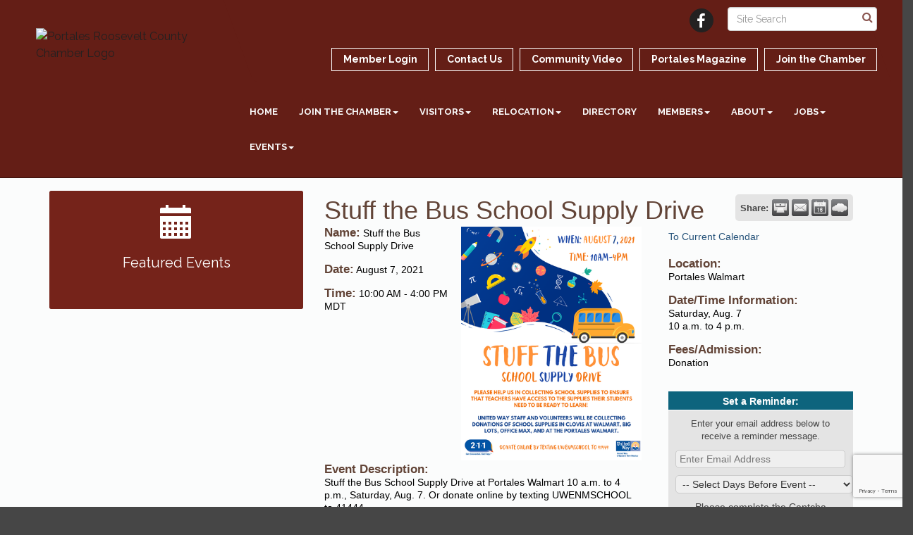

--- FILE ---
content_type: text/html; charset=utf-8
request_url: https://www.google.com/recaptcha/enterprise/anchor?ar=1&k=6LcpNUMUAAAAAB5iVpO_rzGG2TK_vFp7V6SCw_4s&co=aHR0cDovL21lbWJlcnMucG9ydGFsZXMuY29tOjgw&hl=en&v=PoyoqOPhxBO7pBk68S4YbpHZ&size=compact&anchor-ms=20000&execute-ms=30000&cb=x80hagi5tkb4
body_size: 49477
content:
<!DOCTYPE HTML><html dir="ltr" lang="en"><head><meta http-equiv="Content-Type" content="text/html; charset=UTF-8">
<meta http-equiv="X-UA-Compatible" content="IE=edge">
<title>reCAPTCHA</title>
<style type="text/css">
/* cyrillic-ext */
@font-face {
  font-family: 'Roboto';
  font-style: normal;
  font-weight: 400;
  font-stretch: 100%;
  src: url(//fonts.gstatic.com/s/roboto/v48/KFO7CnqEu92Fr1ME7kSn66aGLdTylUAMa3GUBHMdazTgWw.woff2) format('woff2');
  unicode-range: U+0460-052F, U+1C80-1C8A, U+20B4, U+2DE0-2DFF, U+A640-A69F, U+FE2E-FE2F;
}
/* cyrillic */
@font-face {
  font-family: 'Roboto';
  font-style: normal;
  font-weight: 400;
  font-stretch: 100%;
  src: url(//fonts.gstatic.com/s/roboto/v48/KFO7CnqEu92Fr1ME7kSn66aGLdTylUAMa3iUBHMdazTgWw.woff2) format('woff2');
  unicode-range: U+0301, U+0400-045F, U+0490-0491, U+04B0-04B1, U+2116;
}
/* greek-ext */
@font-face {
  font-family: 'Roboto';
  font-style: normal;
  font-weight: 400;
  font-stretch: 100%;
  src: url(//fonts.gstatic.com/s/roboto/v48/KFO7CnqEu92Fr1ME7kSn66aGLdTylUAMa3CUBHMdazTgWw.woff2) format('woff2');
  unicode-range: U+1F00-1FFF;
}
/* greek */
@font-face {
  font-family: 'Roboto';
  font-style: normal;
  font-weight: 400;
  font-stretch: 100%;
  src: url(//fonts.gstatic.com/s/roboto/v48/KFO7CnqEu92Fr1ME7kSn66aGLdTylUAMa3-UBHMdazTgWw.woff2) format('woff2');
  unicode-range: U+0370-0377, U+037A-037F, U+0384-038A, U+038C, U+038E-03A1, U+03A3-03FF;
}
/* math */
@font-face {
  font-family: 'Roboto';
  font-style: normal;
  font-weight: 400;
  font-stretch: 100%;
  src: url(//fonts.gstatic.com/s/roboto/v48/KFO7CnqEu92Fr1ME7kSn66aGLdTylUAMawCUBHMdazTgWw.woff2) format('woff2');
  unicode-range: U+0302-0303, U+0305, U+0307-0308, U+0310, U+0312, U+0315, U+031A, U+0326-0327, U+032C, U+032F-0330, U+0332-0333, U+0338, U+033A, U+0346, U+034D, U+0391-03A1, U+03A3-03A9, U+03B1-03C9, U+03D1, U+03D5-03D6, U+03F0-03F1, U+03F4-03F5, U+2016-2017, U+2034-2038, U+203C, U+2040, U+2043, U+2047, U+2050, U+2057, U+205F, U+2070-2071, U+2074-208E, U+2090-209C, U+20D0-20DC, U+20E1, U+20E5-20EF, U+2100-2112, U+2114-2115, U+2117-2121, U+2123-214F, U+2190, U+2192, U+2194-21AE, U+21B0-21E5, U+21F1-21F2, U+21F4-2211, U+2213-2214, U+2216-22FF, U+2308-230B, U+2310, U+2319, U+231C-2321, U+2336-237A, U+237C, U+2395, U+239B-23B7, U+23D0, U+23DC-23E1, U+2474-2475, U+25AF, U+25B3, U+25B7, U+25BD, U+25C1, U+25CA, U+25CC, U+25FB, U+266D-266F, U+27C0-27FF, U+2900-2AFF, U+2B0E-2B11, U+2B30-2B4C, U+2BFE, U+3030, U+FF5B, U+FF5D, U+1D400-1D7FF, U+1EE00-1EEFF;
}
/* symbols */
@font-face {
  font-family: 'Roboto';
  font-style: normal;
  font-weight: 400;
  font-stretch: 100%;
  src: url(//fonts.gstatic.com/s/roboto/v48/KFO7CnqEu92Fr1ME7kSn66aGLdTylUAMaxKUBHMdazTgWw.woff2) format('woff2');
  unicode-range: U+0001-000C, U+000E-001F, U+007F-009F, U+20DD-20E0, U+20E2-20E4, U+2150-218F, U+2190, U+2192, U+2194-2199, U+21AF, U+21E6-21F0, U+21F3, U+2218-2219, U+2299, U+22C4-22C6, U+2300-243F, U+2440-244A, U+2460-24FF, U+25A0-27BF, U+2800-28FF, U+2921-2922, U+2981, U+29BF, U+29EB, U+2B00-2BFF, U+4DC0-4DFF, U+FFF9-FFFB, U+10140-1018E, U+10190-1019C, U+101A0, U+101D0-101FD, U+102E0-102FB, U+10E60-10E7E, U+1D2C0-1D2D3, U+1D2E0-1D37F, U+1F000-1F0FF, U+1F100-1F1AD, U+1F1E6-1F1FF, U+1F30D-1F30F, U+1F315, U+1F31C, U+1F31E, U+1F320-1F32C, U+1F336, U+1F378, U+1F37D, U+1F382, U+1F393-1F39F, U+1F3A7-1F3A8, U+1F3AC-1F3AF, U+1F3C2, U+1F3C4-1F3C6, U+1F3CA-1F3CE, U+1F3D4-1F3E0, U+1F3ED, U+1F3F1-1F3F3, U+1F3F5-1F3F7, U+1F408, U+1F415, U+1F41F, U+1F426, U+1F43F, U+1F441-1F442, U+1F444, U+1F446-1F449, U+1F44C-1F44E, U+1F453, U+1F46A, U+1F47D, U+1F4A3, U+1F4B0, U+1F4B3, U+1F4B9, U+1F4BB, U+1F4BF, U+1F4C8-1F4CB, U+1F4D6, U+1F4DA, U+1F4DF, U+1F4E3-1F4E6, U+1F4EA-1F4ED, U+1F4F7, U+1F4F9-1F4FB, U+1F4FD-1F4FE, U+1F503, U+1F507-1F50B, U+1F50D, U+1F512-1F513, U+1F53E-1F54A, U+1F54F-1F5FA, U+1F610, U+1F650-1F67F, U+1F687, U+1F68D, U+1F691, U+1F694, U+1F698, U+1F6AD, U+1F6B2, U+1F6B9-1F6BA, U+1F6BC, U+1F6C6-1F6CF, U+1F6D3-1F6D7, U+1F6E0-1F6EA, U+1F6F0-1F6F3, U+1F6F7-1F6FC, U+1F700-1F7FF, U+1F800-1F80B, U+1F810-1F847, U+1F850-1F859, U+1F860-1F887, U+1F890-1F8AD, U+1F8B0-1F8BB, U+1F8C0-1F8C1, U+1F900-1F90B, U+1F93B, U+1F946, U+1F984, U+1F996, U+1F9E9, U+1FA00-1FA6F, U+1FA70-1FA7C, U+1FA80-1FA89, U+1FA8F-1FAC6, U+1FACE-1FADC, U+1FADF-1FAE9, U+1FAF0-1FAF8, U+1FB00-1FBFF;
}
/* vietnamese */
@font-face {
  font-family: 'Roboto';
  font-style: normal;
  font-weight: 400;
  font-stretch: 100%;
  src: url(//fonts.gstatic.com/s/roboto/v48/KFO7CnqEu92Fr1ME7kSn66aGLdTylUAMa3OUBHMdazTgWw.woff2) format('woff2');
  unicode-range: U+0102-0103, U+0110-0111, U+0128-0129, U+0168-0169, U+01A0-01A1, U+01AF-01B0, U+0300-0301, U+0303-0304, U+0308-0309, U+0323, U+0329, U+1EA0-1EF9, U+20AB;
}
/* latin-ext */
@font-face {
  font-family: 'Roboto';
  font-style: normal;
  font-weight: 400;
  font-stretch: 100%;
  src: url(//fonts.gstatic.com/s/roboto/v48/KFO7CnqEu92Fr1ME7kSn66aGLdTylUAMa3KUBHMdazTgWw.woff2) format('woff2');
  unicode-range: U+0100-02BA, U+02BD-02C5, U+02C7-02CC, U+02CE-02D7, U+02DD-02FF, U+0304, U+0308, U+0329, U+1D00-1DBF, U+1E00-1E9F, U+1EF2-1EFF, U+2020, U+20A0-20AB, U+20AD-20C0, U+2113, U+2C60-2C7F, U+A720-A7FF;
}
/* latin */
@font-face {
  font-family: 'Roboto';
  font-style: normal;
  font-weight: 400;
  font-stretch: 100%;
  src: url(//fonts.gstatic.com/s/roboto/v48/KFO7CnqEu92Fr1ME7kSn66aGLdTylUAMa3yUBHMdazQ.woff2) format('woff2');
  unicode-range: U+0000-00FF, U+0131, U+0152-0153, U+02BB-02BC, U+02C6, U+02DA, U+02DC, U+0304, U+0308, U+0329, U+2000-206F, U+20AC, U+2122, U+2191, U+2193, U+2212, U+2215, U+FEFF, U+FFFD;
}
/* cyrillic-ext */
@font-face {
  font-family: 'Roboto';
  font-style: normal;
  font-weight: 500;
  font-stretch: 100%;
  src: url(//fonts.gstatic.com/s/roboto/v48/KFO7CnqEu92Fr1ME7kSn66aGLdTylUAMa3GUBHMdazTgWw.woff2) format('woff2');
  unicode-range: U+0460-052F, U+1C80-1C8A, U+20B4, U+2DE0-2DFF, U+A640-A69F, U+FE2E-FE2F;
}
/* cyrillic */
@font-face {
  font-family: 'Roboto';
  font-style: normal;
  font-weight: 500;
  font-stretch: 100%;
  src: url(//fonts.gstatic.com/s/roboto/v48/KFO7CnqEu92Fr1ME7kSn66aGLdTylUAMa3iUBHMdazTgWw.woff2) format('woff2');
  unicode-range: U+0301, U+0400-045F, U+0490-0491, U+04B0-04B1, U+2116;
}
/* greek-ext */
@font-face {
  font-family: 'Roboto';
  font-style: normal;
  font-weight: 500;
  font-stretch: 100%;
  src: url(//fonts.gstatic.com/s/roboto/v48/KFO7CnqEu92Fr1ME7kSn66aGLdTylUAMa3CUBHMdazTgWw.woff2) format('woff2');
  unicode-range: U+1F00-1FFF;
}
/* greek */
@font-face {
  font-family: 'Roboto';
  font-style: normal;
  font-weight: 500;
  font-stretch: 100%;
  src: url(//fonts.gstatic.com/s/roboto/v48/KFO7CnqEu92Fr1ME7kSn66aGLdTylUAMa3-UBHMdazTgWw.woff2) format('woff2');
  unicode-range: U+0370-0377, U+037A-037F, U+0384-038A, U+038C, U+038E-03A1, U+03A3-03FF;
}
/* math */
@font-face {
  font-family: 'Roboto';
  font-style: normal;
  font-weight: 500;
  font-stretch: 100%;
  src: url(//fonts.gstatic.com/s/roboto/v48/KFO7CnqEu92Fr1ME7kSn66aGLdTylUAMawCUBHMdazTgWw.woff2) format('woff2');
  unicode-range: U+0302-0303, U+0305, U+0307-0308, U+0310, U+0312, U+0315, U+031A, U+0326-0327, U+032C, U+032F-0330, U+0332-0333, U+0338, U+033A, U+0346, U+034D, U+0391-03A1, U+03A3-03A9, U+03B1-03C9, U+03D1, U+03D5-03D6, U+03F0-03F1, U+03F4-03F5, U+2016-2017, U+2034-2038, U+203C, U+2040, U+2043, U+2047, U+2050, U+2057, U+205F, U+2070-2071, U+2074-208E, U+2090-209C, U+20D0-20DC, U+20E1, U+20E5-20EF, U+2100-2112, U+2114-2115, U+2117-2121, U+2123-214F, U+2190, U+2192, U+2194-21AE, U+21B0-21E5, U+21F1-21F2, U+21F4-2211, U+2213-2214, U+2216-22FF, U+2308-230B, U+2310, U+2319, U+231C-2321, U+2336-237A, U+237C, U+2395, U+239B-23B7, U+23D0, U+23DC-23E1, U+2474-2475, U+25AF, U+25B3, U+25B7, U+25BD, U+25C1, U+25CA, U+25CC, U+25FB, U+266D-266F, U+27C0-27FF, U+2900-2AFF, U+2B0E-2B11, U+2B30-2B4C, U+2BFE, U+3030, U+FF5B, U+FF5D, U+1D400-1D7FF, U+1EE00-1EEFF;
}
/* symbols */
@font-face {
  font-family: 'Roboto';
  font-style: normal;
  font-weight: 500;
  font-stretch: 100%;
  src: url(//fonts.gstatic.com/s/roboto/v48/KFO7CnqEu92Fr1ME7kSn66aGLdTylUAMaxKUBHMdazTgWw.woff2) format('woff2');
  unicode-range: U+0001-000C, U+000E-001F, U+007F-009F, U+20DD-20E0, U+20E2-20E4, U+2150-218F, U+2190, U+2192, U+2194-2199, U+21AF, U+21E6-21F0, U+21F3, U+2218-2219, U+2299, U+22C4-22C6, U+2300-243F, U+2440-244A, U+2460-24FF, U+25A0-27BF, U+2800-28FF, U+2921-2922, U+2981, U+29BF, U+29EB, U+2B00-2BFF, U+4DC0-4DFF, U+FFF9-FFFB, U+10140-1018E, U+10190-1019C, U+101A0, U+101D0-101FD, U+102E0-102FB, U+10E60-10E7E, U+1D2C0-1D2D3, U+1D2E0-1D37F, U+1F000-1F0FF, U+1F100-1F1AD, U+1F1E6-1F1FF, U+1F30D-1F30F, U+1F315, U+1F31C, U+1F31E, U+1F320-1F32C, U+1F336, U+1F378, U+1F37D, U+1F382, U+1F393-1F39F, U+1F3A7-1F3A8, U+1F3AC-1F3AF, U+1F3C2, U+1F3C4-1F3C6, U+1F3CA-1F3CE, U+1F3D4-1F3E0, U+1F3ED, U+1F3F1-1F3F3, U+1F3F5-1F3F7, U+1F408, U+1F415, U+1F41F, U+1F426, U+1F43F, U+1F441-1F442, U+1F444, U+1F446-1F449, U+1F44C-1F44E, U+1F453, U+1F46A, U+1F47D, U+1F4A3, U+1F4B0, U+1F4B3, U+1F4B9, U+1F4BB, U+1F4BF, U+1F4C8-1F4CB, U+1F4D6, U+1F4DA, U+1F4DF, U+1F4E3-1F4E6, U+1F4EA-1F4ED, U+1F4F7, U+1F4F9-1F4FB, U+1F4FD-1F4FE, U+1F503, U+1F507-1F50B, U+1F50D, U+1F512-1F513, U+1F53E-1F54A, U+1F54F-1F5FA, U+1F610, U+1F650-1F67F, U+1F687, U+1F68D, U+1F691, U+1F694, U+1F698, U+1F6AD, U+1F6B2, U+1F6B9-1F6BA, U+1F6BC, U+1F6C6-1F6CF, U+1F6D3-1F6D7, U+1F6E0-1F6EA, U+1F6F0-1F6F3, U+1F6F7-1F6FC, U+1F700-1F7FF, U+1F800-1F80B, U+1F810-1F847, U+1F850-1F859, U+1F860-1F887, U+1F890-1F8AD, U+1F8B0-1F8BB, U+1F8C0-1F8C1, U+1F900-1F90B, U+1F93B, U+1F946, U+1F984, U+1F996, U+1F9E9, U+1FA00-1FA6F, U+1FA70-1FA7C, U+1FA80-1FA89, U+1FA8F-1FAC6, U+1FACE-1FADC, U+1FADF-1FAE9, U+1FAF0-1FAF8, U+1FB00-1FBFF;
}
/* vietnamese */
@font-face {
  font-family: 'Roboto';
  font-style: normal;
  font-weight: 500;
  font-stretch: 100%;
  src: url(//fonts.gstatic.com/s/roboto/v48/KFO7CnqEu92Fr1ME7kSn66aGLdTylUAMa3OUBHMdazTgWw.woff2) format('woff2');
  unicode-range: U+0102-0103, U+0110-0111, U+0128-0129, U+0168-0169, U+01A0-01A1, U+01AF-01B0, U+0300-0301, U+0303-0304, U+0308-0309, U+0323, U+0329, U+1EA0-1EF9, U+20AB;
}
/* latin-ext */
@font-face {
  font-family: 'Roboto';
  font-style: normal;
  font-weight: 500;
  font-stretch: 100%;
  src: url(//fonts.gstatic.com/s/roboto/v48/KFO7CnqEu92Fr1ME7kSn66aGLdTylUAMa3KUBHMdazTgWw.woff2) format('woff2');
  unicode-range: U+0100-02BA, U+02BD-02C5, U+02C7-02CC, U+02CE-02D7, U+02DD-02FF, U+0304, U+0308, U+0329, U+1D00-1DBF, U+1E00-1E9F, U+1EF2-1EFF, U+2020, U+20A0-20AB, U+20AD-20C0, U+2113, U+2C60-2C7F, U+A720-A7FF;
}
/* latin */
@font-face {
  font-family: 'Roboto';
  font-style: normal;
  font-weight: 500;
  font-stretch: 100%;
  src: url(//fonts.gstatic.com/s/roboto/v48/KFO7CnqEu92Fr1ME7kSn66aGLdTylUAMa3yUBHMdazQ.woff2) format('woff2');
  unicode-range: U+0000-00FF, U+0131, U+0152-0153, U+02BB-02BC, U+02C6, U+02DA, U+02DC, U+0304, U+0308, U+0329, U+2000-206F, U+20AC, U+2122, U+2191, U+2193, U+2212, U+2215, U+FEFF, U+FFFD;
}
/* cyrillic-ext */
@font-face {
  font-family: 'Roboto';
  font-style: normal;
  font-weight: 900;
  font-stretch: 100%;
  src: url(//fonts.gstatic.com/s/roboto/v48/KFO7CnqEu92Fr1ME7kSn66aGLdTylUAMa3GUBHMdazTgWw.woff2) format('woff2');
  unicode-range: U+0460-052F, U+1C80-1C8A, U+20B4, U+2DE0-2DFF, U+A640-A69F, U+FE2E-FE2F;
}
/* cyrillic */
@font-face {
  font-family: 'Roboto';
  font-style: normal;
  font-weight: 900;
  font-stretch: 100%;
  src: url(//fonts.gstatic.com/s/roboto/v48/KFO7CnqEu92Fr1ME7kSn66aGLdTylUAMa3iUBHMdazTgWw.woff2) format('woff2');
  unicode-range: U+0301, U+0400-045F, U+0490-0491, U+04B0-04B1, U+2116;
}
/* greek-ext */
@font-face {
  font-family: 'Roboto';
  font-style: normal;
  font-weight: 900;
  font-stretch: 100%;
  src: url(//fonts.gstatic.com/s/roboto/v48/KFO7CnqEu92Fr1ME7kSn66aGLdTylUAMa3CUBHMdazTgWw.woff2) format('woff2');
  unicode-range: U+1F00-1FFF;
}
/* greek */
@font-face {
  font-family: 'Roboto';
  font-style: normal;
  font-weight: 900;
  font-stretch: 100%;
  src: url(//fonts.gstatic.com/s/roboto/v48/KFO7CnqEu92Fr1ME7kSn66aGLdTylUAMa3-UBHMdazTgWw.woff2) format('woff2');
  unicode-range: U+0370-0377, U+037A-037F, U+0384-038A, U+038C, U+038E-03A1, U+03A3-03FF;
}
/* math */
@font-face {
  font-family: 'Roboto';
  font-style: normal;
  font-weight: 900;
  font-stretch: 100%;
  src: url(//fonts.gstatic.com/s/roboto/v48/KFO7CnqEu92Fr1ME7kSn66aGLdTylUAMawCUBHMdazTgWw.woff2) format('woff2');
  unicode-range: U+0302-0303, U+0305, U+0307-0308, U+0310, U+0312, U+0315, U+031A, U+0326-0327, U+032C, U+032F-0330, U+0332-0333, U+0338, U+033A, U+0346, U+034D, U+0391-03A1, U+03A3-03A9, U+03B1-03C9, U+03D1, U+03D5-03D6, U+03F0-03F1, U+03F4-03F5, U+2016-2017, U+2034-2038, U+203C, U+2040, U+2043, U+2047, U+2050, U+2057, U+205F, U+2070-2071, U+2074-208E, U+2090-209C, U+20D0-20DC, U+20E1, U+20E5-20EF, U+2100-2112, U+2114-2115, U+2117-2121, U+2123-214F, U+2190, U+2192, U+2194-21AE, U+21B0-21E5, U+21F1-21F2, U+21F4-2211, U+2213-2214, U+2216-22FF, U+2308-230B, U+2310, U+2319, U+231C-2321, U+2336-237A, U+237C, U+2395, U+239B-23B7, U+23D0, U+23DC-23E1, U+2474-2475, U+25AF, U+25B3, U+25B7, U+25BD, U+25C1, U+25CA, U+25CC, U+25FB, U+266D-266F, U+27C0-27FF, U+2900-2AFF, U+2B0E-2B11, U+2B30-2B4C, U+2BFE, U+3030, U+FF5B, U+FF5D, U+1D400-1D7FF, U+1EE00-1EEFF;
}
/* symbols */
@font-face {
  font-family: 'Roboto';
  font-style: normal;
  font-weight: 900;
  font-stretch: 100%;
  src: url(//fonts.gstatic.com/s/roboto/v48/KFO7CnqEu92Fr1ME7kSn66aGLdTylUAMaxKUBHMdazTgWw.woff2) format('woff2');
  unicode-range: U+0001-000C, U+000E-001F, U+007F-009F, U+20DD-20E0, U+20E2-20E4, U+2150-218F, U+2190, U+2192, U+2194-2199, U+21AF, U+21E6-21F0, U+21F3, U+2218-2219, U+2299, U+22C4-22C6, U+2300-243F, U+2440-244A, U+2460-24FF, U+25A0-27BF, U+2800-28FF, U+2921-2922, U+2981, U+29BF, U+29EB, U+2B00-2BFF, U+4DC0-4DFF, U+FFF9-FFFB, U+10140-1018E, U+10190-1019C, U+101A0, U+101D0-101FD, U+102E0-102FB, U+10E60-10E7E, U+1D2C0-1D2D3, U+1D2E0-1D37F, U+1F000-1F0FF, U+1F100-1F1AD, U+1F1E6-1F1FF, U+1F30D-1F30F, U+1F315, U+1F31C, U+1F31E, U+1F320-1F32C, U+1F336, U+1F378, U+1F37D, U+1F382, U+1F393-1F39F, U+1F3A7-1F3A8, U+1F3AC-1F3AF, U+1F3C2, U+1F3C4-1F3C6, U+1F3CA-1F3CE, U+1F3D4-1F3E0, U+1F3ED, U+1F3F1-1F3F3, U+1F3F5-1F3F7, U+1F408, U+1F415, U+1F41F, U+1F426, U+1F43F, U+1F441-1F442, U+1F444, U+1F446-1F449, U+1F44C-1F44E, U+1F453, U+1F46A, U+1F47D, U+1F4A3, U+1F4B0, U+1F4B3, U+1F4B9, U+1F4BB, U+1F4BF, U+1F4C8-1F4CB, U+1F4D6, U+1F4DA, U+1F4DF, U+1F4E3-1F4E6, U+1F4EA-1F4ED, U+1F4F7, U+1F4F9-1F4FB, U+1F4FD-1F4FE, U+1F503, U+1F507-1F50B, U+1F50D, U+1F512-1F513, U+1F53E-1F54A, U+1F54F-1F5FA, U+1F610, U+1F650-1F67F, U+1F687, U+1F68D, U+1F691, U+1F694, U+1F698, U+1F6AD, U+1F6B2, U+1F6B9-1F6BA, U+1F6BC, U+1F6C6-1F6CF, U+1F6D3-1F6D7, U+1F6E0-1F6EA, U+1F6F0-1F6F3, U+1F6F7-1F6FC, U+1F700-1F7FF, U+1F800-1F80B, U+1F810-1F847, U+1F850-1F859, U+1F860-1F887, U+1F890-1F8AD, U+1F8B0-1F8BB, U+1F8C0-1F8C1, U+1F900-1F90B, U+1F93B, U+1F946, U+1F984, U+1F996, U+1F9E9, U+1FA00-1FA6F, U+1FA70-1FA7C, U+1FA80-1FA89, U+1FA8F-1FAC6, U+1FACE-1FADC, U+1FADF-1FAE9, U+1FAF0-1FAF8, U+1FB00-1FBFF;
}
/* vietnamese */
@font-face {
  font-family: 'Roboto';
  font-style: normal;
  font-weight: 900;
  font-stretch: 100%;
  src: url(//fonts.gstatic.com/s/roboto/v48/KFO7CnqEu92Fr1ME7kSn66aGLdTylUAMa3OUBHMdazTgWw.woff2) format('woff2');
  unicode-range: U+0102-0103, U+0110-0111, U+0128-0129, U+0168-0169, U+01A0-01A1, U+01AF-01B0, U+0300-0301, U+0303-0304, U+0308-0309, U+0323, U+0329, U+1EA0-1EF9, U+20AB;
}
/* latin-ext */
@font-face {
  font-family: 'Roboto';
  font-style: normal;
  font-weight: 900;
  font-stretch: 100%;
  src: url(//fonts.gstatic.com/s/roboto/v48/KFO7CnqEu92Fr1ME7kSn66aGLdTylUAMa3KUBHMdazTgWw.woff2) format('woff2');
  unicode-range: U+0100-02BA, U+02BD-02C5, U+02C7-02CC, U+02CE-02D7, U+02DD-02FF, U+0304, U+0308, U+0329, U+1D00-1DBF, U+1E00-1E9F, U+1EF2-1EFF, U+2020, U+20A0-20AB, U+20AD-20C0, U+2113, U+2C60-2C7F, U+A720-A7FF;
}
/* latin */
@font-face {
  font-family: 'Roboto';
  font-style: normal;
  font-weight: 900;
  font-stretch: 100%;
  src: url(//fonts.gstatic.com/s/roboto/v48/KFO7CnqEu92Fr1ME7kSn66aGLdTylUAMa3yUBHMdazQ.woff2) format('woff2');
  unicode-range: U+0000-00FF, U+0131, U+0152-0153, U+02BB-02BC, U+02C6, U+02DA, U+02DC, U+0304, U+0308, U+0329, U+2000-206F, U+20AC, U+2122, U+2191, U+2193, U+2212, U+2215, U+FEFF, U+FFFD;
}

</style>
<link rel="stylesheet" type="text/css" href="https://www.gstatic.com/recaptcha/releases/PoyoqOPhxBO7pBk68S4YbpHZ/styles__ltr.css">
<script nonce="Ce_-2PVziH9NmGwub0hqjA" type="text/javascript">window['__recaptcha_api'] = 'https://www.google.com/recaptcha/enterprise/';</script>
<script type="text/javascript" src="https://www.gstatic.com/recaptcha/releases/PoyoqOPhxBO7pBk68S4YbpHZ/recaptcha__en.js" nonce="Ce_-2PVziH9NmGwub0hqjA">
      
    </script></head>
<body><div id="rc-anchor-alert" class="rc-anchor-alert"></div>
<input type="hidden" id="recaptcha-token" value="[base64]">
<script type="text/javascript" nonce="Ce_-2PVziH9NmGwub0hqjA">
      recaptcha.anchor.Main.init("[\x22ainput\x22,[\x22bgdata\x22,\x22\x22,\[base64]/[base64]/[base64]/[base64]/cjw8ejpyPj4+eil9Y2F0Y2gobCl7dGhyb3cgbDt9fSxIPWZ1bmN0aW9uKHcsdCx6KXtpZih3PT0xOTR8fHc9PTIwOCl0LnZbd10/dC52W3ddLmNvbmNhdCh6KTp0LnZbd109b2Yoeix0KTtlbHNle2lmKHQuYkImJnchPTMxNylyZXR1cm47dz09NjZ8fHc9PTEyMnx8dz09NDcwfHx3PT00NHx8dz09NDE2fHx3PT0zOTd8fHc9PTQyMXx8dz09Njh8fHc9PTcwfHx3PT0xODQ/[base64]/[base64]/[base64]/bmV3IGRbVl0oSlswXSk6cD09Mj9uZXcgZFtWXShKWzBdLEpbMV0pOnA9PTM/bmV3IGRbVl0oSlswXSxKWzFdLEpbMl0pOnA9PTQ/[base64]/[base64]/[base64]/[base64]\x22,\[base64]\\u003d\\u003d\x22,\x22woYVPzk/w7VAYMK5w7JcwpHCvcKIGVvCpcKkWisvw6ciw61iSTPCvMOkIEPDuQkWCDwDQhIYwrx8WjTDjCnDqcKhNRJ3BMKLLMKSwrVIShbDgE/CqmI/w6YFUHLDpMO/woTDrjrDlcOKccOEw5c9GgtvKh3Drz1CwrfDm8OuGzfDmsKlLARwB8OAw7HDlcKYw6/CiCjCr8OeJ3fCrMK8w4wcwpvCnh3CpcOQM8Opw64SO2EVwpvChRhDfQHDgAkBUhAtw5oZw6XDpcO3w7UEKBcjORMOwo7DjWPCvno6FsKrECTDuMO3cATDnxnDsMKWZSBndcK/w6TDnEoOw6bChsOdfsOgw6fCu8OHw61Yw7bDkMKGXDzCt1RCwr3DqcOvw5MScjjDl8OUcsKzw60VN8OSw7vCp8O5w4DCt8ONPsO/woTDisKwRh4XaCZVMEkiwrM1eg51CnUqEMKwO8OQWnrDqsOrETQew5bDgBHCssK5BcONBMONwr3CuWgBUyB3w7xUFsK7w4McDcO/w4vDj0DCkxAEw7jDsUxBw79PAmFMw4TCocOoP0XDpcKbGcOoV8KvfcO9w4nCkXTDscKXG8OuIH7DtSzCpsO0w77Cpz5SSsOYwrlfJX5rb1PCvl0/a8K1w5tywoELa2TCkmzChWwlwpl4w7/[base64]/CgcOUw71TT8KWRmLCnwfDjjnCp8KBCwZrc8Ojw4PCsjnCoMOxwqfDmX9Dd0vCkMO3w4rChcOvwpTChDtYwofDqsOhwrNDw7YTw54FPVE9w4rDgsKOGQ7CmcO8Rj3DtW7DksOjCXRzwokjwq5fw4dEw4XDhQs0w6YaIcONw64qwrPDswduTcO1wrzDu8OsHcO/aARKdWwXfS7Cj8OvY8O3CMO6w7UVdMOgDMO1ecKIKsKdwpTCsTTDgQV8dgbCt8KWbxrDmsOlw7zCuMOFUiHDusOpfAlmRl/DkUBZwqbCjcK+dcOUfcOcw73DpybCkHBVw6jDmcKoLBPDskcqZSLCjUoBDiJHenbCh2ZxwrQOwokkdRVQwqBoLsK8RcKeM8OawpHCgcKxwq/Cq0rChD5Tw59Pw7wlKjnClHTCn1MhKMO8w7siZFfCjMOdW8KiNsKBT8KfT8OSw6/DukPCkHvDvWlBN8KNeMOsH8OCw6dMOBdRw7x3djxQasOXSDY/CsKOUm8Nw4DCs0gkJjZLPsOMwrA0c1bCvMOBGcOcwpnDnCpWT8OJw7xgWMOTAzIPwrdNahvDr8O1UMOOwq7DkmTDizsYw40jVMKMwrTCqEN5BcOGwqBQJcOywpdwwrDCmMKrFifCksO9XWDCtAc/w4EYYsK+ZsOaO8KhwrwEw4nCqiJRw5Yqw6crw7ASwq9Dd8KXPXF4woZEwrULPHHCp8OBw47CrTVSw7pAdsOQw4bDpMOpBAUtw6XDrkvCuBTDmsKbNDU4wo/CgVYCw6rDtg1/UEzDm8OIwo8Sw43DicOcwqwRwrgsUcO8w7DCrGDCosO3wp/CpsOSwpVnw54CWR3DoUtRwrhWw6FbGSrCsgYKLsOYYC8zewvDucKHwqTCpk/CssO4w5ViNsKSOsKswqQfw5jDhcKEcMOXw644wpwww4hrWVbDhyNkwr4Aw4sBwrLDlsOEMcO8wqnDmwIVw5gNdMOUennCsD9xw40dCF5sw77CikZYdcO6ccO7fcO0LcKHMB3CsBbDhMKdBsKgPVLCjV/DlcKoDcOSw7pWb8K7UMKRw4DDpMOwwpYzQMOOwr3DgSTCksO4wr7CicOmJUIwMxnCiV/DoDQUPMKLHi3Dm8Kvw7dPKwcCwqnCh8KvegTCn3Jbw4jCmxNAKMK5dMOfw4VvwolUVT4Vwo3CgBbChcKdH1sLfDkPE2/CoMOBSGXDqCPCuxgkTMOxwojCncK0AEdswpIuwr/DtiU+eh/CsxQbwodowrN+K0Q/OcO7wqrCpsKWwq1Yw7rDq8KHLyPCuMK/[base64]/Dvw5VwozDhMOEMU7CmBLCkcOFIMKfcsKfbMODwqrCoXQTwosQwpnDoFjCocONOsOAwqnDtsOZw7Yjwp1xw6QzHCbClMKMF8K4CMO1ZHbDq0nDhsK6w6vDiXA6wrt5w6XDi8OOwqZcwq/CksK/d8KAd8KaF8KcYH3Du11RwrXDn05nbAfCmcOFSWdwHsOPAsK9w4dXb03Dk8KyFcORWifDr3DCrcKrw7DCkUpVwqMqwrdOw7vDjQnCksKzNjwdwoAjwozDm8K8wqjCp8ObwpxbwobDt8Kpw7DDpsKTwrPDiz/Ch1JfDQ4RwpPChcObw48UZkoydzzDug8xF8KIw4Mdw7TDksKiw6nDj8OBw4w2w6E6JMO3wqUZw49oA8Okwr7ClVHCr8Oww6/Dt8OfGsKDWsOBwrVsBMOxcMOifULDnsKSw4XDrBLCsMK4wrA7wpTCi8KuwqzCml9fwqvDjsOnG8OHSMOpBcOhE8Onw6lywpnCmMOZw6zCosOaw7/DjMOrcMKvw6cjw4p7F8KQw6k0wpHDiwYkQlcJw55two9aNy1YaMOpwp7CjsKDw7TCpi7DhF0DK8OeJcO9TsOzw6rCv8OuUgvDl3BUahPDmcK0bcKuIGADKMOyGXbDqMOdBMKdwqPCrMOvasKBw6/DpkfDsAPCnn7CjMO0w6LDvcK4EUkcJlBWMT7CscOsw5vDs8KuwojDtcO1QMKXMRV9Bn8SwrE7PcOjAgTDi8K9wrEow43CtFgAwqjCi8Kvw4rCkynDt8K4w53Dt8Ktw6FGwqtfa8OcwrLDnsOmYcOfF8Ocwo3CkMOCFkLCoD/DlkbCocOKw7pkXkRFXsOQwqI7DcKbwrLDmMO1YTLDtcOTYsO3wqLDssK2TMKgPRQhACDDjcOEGsKVVWl/w6jCrRszFcOzLitGw4vDjcOQD13DkcKywpBFCsKXSsOPwqVJw5ZHTcOMw78xGSxlVydcbWPCjcKKSMKgDljDqcKoK8OcG2Bcw4bChMOBR8OZYR7Du8OZw64jD8K/w7N6w6UlTRhGKcKkIF7CpQ7ClsO4GsK1DgzCp8O+woJiwoQ/wo/DksOcwqDDo0pZw5RzwpEza8KiBcOGHDM7OMKWw4nCqApaRnTDhsO6UTsgLsKSV0Ivwr1cCnjCgsKZcsKLZR/CvyrCnQxAKMKNwrxbdQMTZlfDnsK4RkLCrMOWwqRHB8KKwqTDisO7R8OkYMK9worCl8OfwrLDhg4ow53Ct8KQYsKTVcKrWcKNJmfCm03DlsOTP8OjNxQgw5lNwpzCokbDvkoNLMKyGHzCp2gewoIcPkjCowHCgUzCg0/DicOYw5LDo8OMwpXCuAzDq2zCjsOvwqJAbMKUw4Nqw4zCtRUWwqdEO2vDjR7DqMKYwod1MGbDqgnDvcKHaWjDslQ4A0ckwoUsTcKbw7/CisKwY8KsMxF2Sl83wrhew5jCusK4LlxVAMK+w483wrJVXE9WHEnDjsOOUytNKQDCm8OKwp/DknfDucKicQJEWgTDkcKkdhPCgcKmwpPDsA7DtQYWUsKQw497w4bDrRkmwo/DqwtfN8K6wopmw6txwrZYScKcbsKwMsOuY8Kjwp0EwqQlw4gtR8OnEMOlD8OTw67DhMKsw5nDnDlWw4XDnkg3HcOAasKHIcKuCsO2LRJKWsODw67DvsOtwo/CvcKSZ3l2IsOTf1N9w6fDo8KCwq3CjMKkNsOSFgpdSw90KWVcZMOfTsKKw5vCksKjwo4zw77CucOIw7BiSMOwb8O/fsOVwooZw4HCisOGwq/DrcOiwp8IOkrCgWfCmsOZTkDCucKkw47DsDnDuGnCpMKlwp5gBsOxTsKjw6/CgSrCsRlnwpnDvsKsT8Oow6nDn8ORw6VYCcO9w5LDnMOLKMKrwpN1ZMKIdjjDjcK9w6/DhTgSw5nDl8KDfmfDqnrDuMK5w7xqw4cWCMKkw7hDUMOzUj7CgMKrOhTCq2bDmTBwYMOcSnjDg07CsRTCiH3CgWfCjGYLe8KMSMKcwojDhsK2wqPDmQ7Dn0PChHDCnMKlw6soHjHDkxDCrBTDtcKMOcOQw4VmwoQhfsK6cmNTw6xYd15/w7DDmcOcN8ORVwjDj1XCpMOBwonDiwt9wpnDrlTDql80Ei7DokEZVBzDmMOrJ8Obw6EIw7sbw6IlcTMFFzXCjsKJwrLCg2NGw5jCjT7DgzfDmsKsw4RLFG41fMKaw4XDmMKWb8Opw5VtwrwIw4pURsKvwq4/[base64]/[base64]/Cg2RmwowWwoV0w5rDrsKowrAAUsKWA1ZXdBTCmi1Fw6teKnVsw5rCnMKhw7vCkFgUw7bDt8OEdifCtsOew5XDicO/[base64]/w5R3YMO5wo3CjALCmFnChFFow6jDnUbDosK5wrgywpdsX8KwwpjDj8O2wqFFwpoPwoPDqD3CpDd0fybCl8OOw7/CnsKiBMOIw63DnlnDncOsQMK8GjUPw5XCrcOwGXEpYcK6VygEwpsGwqALwrwwS8OcMQ/CqsKFw5IOUcK9QDdlw6MGwqjCrxNjVsOSKWrCg8KtOkTCn8OkDjd1wr1Ww4wdZcOmwqnCo8O4OcOxWAE+w5/DvMO0w5gLFMKqwp4iw7LDsixff8OBMQ7CkcOySybDp0XCh1rCqcKUwoPCh8KwUzXCtMOSeBIDwpl/[base64]/CoFnDmMKQJT81YwfCssKRw6oUcXbCgsO5TDvCtCvDucKqKcKhBcKEHsOLw4dBwrjDm0jCnwvDuj4ew7TCp8KYbwdgw7N/[base64]/[base64]/wrHDgFjCt8Ouw5nDo8KQOgFpwqXCncKpwoFXwr13WMK0F8OuZ8Oxw4Bpw7TDuhzCr8OMECzCqnfCisKFfhfDssO3QMOsw7jCvsOtwpcAwpBeJFLDs8OhJg02wpDCiyDChkPChn8HFCNzwoXDonEWcWDCkG7DosOAbBFPw7BnPSU9VMKnWcO/[base64]/Cl8OKVcKaKsOwdWomwphIw7QoCxXCqXfChyXCj8OIw50iQMOBWXw2wpYCDcOnHBc8w6rCrMKsw4nCvsKaw7oNY8K+w6LDlgbDkMKMAsO2dWrCjcOscWfCosKgw6AHwojCiMOewo0vMz/Ck8KfFD4qw4XCsgxEw5/Doh5EaW4pw491wpBXbcO2J1/Cg13Do8OZwovCii9Qw6PDocKvw57Co8OVUsK7XnDCu8Knwp7CtcOqw7Nmwp/CuwUsdB5zw73Dr8KeDRh+NMKpw6BJVFrCoMOLNnzCrwZrwqIswq9Iw4RBMCcVw73DpMKcTifCuDAMwrrCmx9TeMKow5TCvsOzw6p/w41aQsOhGyzCpT3DtlIfOsKcwq8lw6jDpjcmw4pTUsKNw5LDsMKIBAbDnXQcwrnDqUdywp5makfDjA3CscKqw6XCsU7CgRzDiyA+WsKNwpDDkMK/w47CmC0Aw5zDuMKWXATCjMK8w4bCscOafjggwqDCugYGFG0rw7HCnMOgw5fCrmhwAE7ClwXDlcKVLcK5P0ciwrHDscO/VcKLw5FAwqlTw5XCkBHCtn0YYhvDuMORU8KKw7IIw53DkHjDv3kZw4/Con3CicOiKEQSAyxYZmrDplNawrLDpUXDt8Kxw7TDjxvDtMO0YsKEwq7CqsOSNsO8MCHDkwAufcOjaHTDtsO0b8KOE8KQw6/CpMKTwp4swonCvW3Cug5yd19Ma0jDpVfDvMOrZMOPw73CuMK9wpfCisOawr1YU3o3CgA1alIvRcOAwq/CqQHDnVUUwqVDw6XDmMK9w5wFw6DClsKHfFc+w4gkR8K0dTzDlsOkGMK1SS9iwq/DmhDDn8K6S28bHcOKw6zDpwsSwobCocOawp5lw4TCvFt5PcK/FcO0JlLCl8OxeUR3wrs0RsO6AEPCpFt3wrozwqw/wrlbQRrCkTbCg1LCtQHDnHfDscOqFitXKTwgwofDlWFww5DCpcOYw5g5woPDqsKlVFkNw7Zqw6AMTsKxLifCgkvDrcOif01DQkfDnMK6IzvCqExAw7Inw7UFexwxPGzCvcKnYmHCk8KQYcKOQMKnwoZQS8KAdRw/w4XDt1bDvjQFw7M/cQZUw5dJwoHDvn/DjikiFlsowqfDucKMwrcqwrg5K8KGwq4vwpTDj8Ovw7vDgTTDl8OFw6jChE8NNh/CksOSw6BzfcOWw6QHw4vClSt4w4lrTFtPHsOHwp15wqXClcKnw5ZMX8KMG8OVU8OtEitBw6gnw67ClcOnw5/DvkXCvhlVOz0Uw4zDjjoPw4wMC8KEw7Etf8OOEERSOX12d8OhwoLDlzkDNsKHwoRmSMOQRcKwwqbDmj8Cw77Cr8KRwq9sw5QHdcOSwovCuyjCgsKPwo3DuMO7cMK9ViHDpiHCoDXClsKcwrnDt8Osw6dxwqYzw6vDg0DCpsOAwpXCi0/Dh8KlJV0lwqgWw4RgXMK5wqFNXcKVw7DDjxrDuVHDthsRw6ZBwonDqDTDkMKIf8OIwrLCksKJw6lIPRrDl1Fxwrlvwrd4wrxrw4JXGsKwETHCtcOUwpfCmMO/FTtNw6IOQBt5wpbDpn3CkiU+QMO6UH3Do3XDiMKkwovDtAhTw5XCkcKHwrUAfMK+w6XDoh3DnlzDoBM+w67DmWvDhW0oGMO6DMKXwrrDuwXDrgfDm8KNwoMTwoJNKsOiw50Uw5s/ZMKYwog/D8O0emRiEcOSHsO8EypHw4Ibwp7CiMOiwoJJwp/CiBXDhytiYUvCixXCmsKWw6RgwpnDsAnCpi40wr/[base64]/woxBW2siAEnCq1MBH18Vwo/CjEZbBmvDqS3Dj8KZKcOTSWvCpWVQCMKnwr/CjRMQw5PCthfCtMKofcK/M1gBXcKRwqg/wqMdUsOadsOEHhTDmsK3TXYpwpLChUANNMOEw5DCvcOTw4LDjMKgw7Bzw7A/[base64]/w6fDo8K3GSPDicKywqIZwr4pCcKAMCfCnsOCwpPCr8O4wpvDp1wsw7rDvxs6wo0mXRLDvcOwJTFbQy4nPcKYS8OkQVdBJcO0w5jDmmtuwpkNMmvDgU1yw73Cj1LDu8KcfDImw5XDnSQKw6bCpwVLQCfDhhrCignCuMOOwr3DqsOUd17CkA/DksO2GDtSw7bCo3Fbwpc/SMKkKcOLRRVYwrdCfsK+PWQFwocFwoPDm8KOHcOmeQ/CrCbCmU3Dh3fDhsOAw4HCusOYwrNAAsOGPAYEaE0jEgLDgGvCq3TCp1PDlH83NsK5GcOBwrHChB7DulnDiMKFTz/DiMKwE8OewpTDhsKdacOmD8KYw4AbOlw2w4nDjGDCm8K7w7rCtCDCtmXDgHFGw6zCvcOEwo0WJMOUw6nCqgXDi8OXLx/CrsO/[base64]/[base64]/CgcOewonCnjrCn8OUbyrDgsODwqnDmF8Owoxxwq5xEMKzw6UUwqDCpRtqcRliw5LDlELCpCE1wpQtwo7Dl8KxM8K/wpUxw7BIScOPw686w6MQwpzClQzDj8K1w51VMC1ow4hHBAXDkU7DtE4dBgRmwrhjQ2ocwq81P8O2UsKKwqvDqEfDnsKHwr3DscK/wpBdUALChkdBwqktIcO2wqfCuTRfFnrCmsK4EMKzdRI0wp3CuEHCsmF4wo16w6PCo8O1QRpNB3UOdcOZQMK2RcKpw4PCn8Owwq0YwrRcf2HCqMO9DnI1wofDrsK2bCsWRsK7Bl/[base64]/CmiLDrsKTC0xww4Uow5PDtmbDtgtBC8O4w6fCsMOpOXbDhsONTmfCtsOoTXnCt8OfYlnCgH0CM8KsGMOowpHCisOewr/[base64]/DicOpw70USQxlD8K6TkrCtcOgAsKfw7Ecw54tw5gNT1x7w6XCtsOGw5XCskwUw4Ziw4Yhw6Yow4zCrUDCpynCosKjZDDCr8O/VkjCtcKmEWrCt8OPbU9VdXRHwovDvxQ+wokkw6c0w5MJw75GQQzCl0MOPcKew4XCssKfcMOrdxPDsgE0w7c9wp/Dt8OdRX5ww5rDqMKJOUvDv8KHw7fCh3LCj8Klw4UREcK2w6FaOQzDk8KNwpfDuBTCuQvCisOnLnvChcOef17DgMKfw5F/wrHCmzJ+wpzClF/Dsh/DvcOLwrjDp2Qiw4PDh8OHwqnDhm7Do8O2w6XDqMOyKsKhYgxIHMO7WBVrPA14w7New4zDq0PCgn/DmMO2Hy/Djy/CvcOIIMKYwpTCpsOXw69Sw6rDolDCj2E1Fjkew6bDkhnDi8Ogw7fCv8KJdcOpw5w/[base64]/[base64]/CscKNOx3DoMKvw6fDv08pXsOcRjENOsKHPxLCt8OTI8KoX8K0LXTChhfCr8KhQ2kNSBZZwqoyYw93wqvCvCfCiC/[base64]/[base64]/[base64]/[base64]/JMKkHWPDmcOIUsKVXm/ChMKNPl3DicOdA2TDh8KwWcOccMOrwqwAwqk2wpdXw6rDkgnCqcO1WsKYw7XDpxXDoAc7MSfCnHMwaVnDijnCjkjDnC/DusKiw6hJw7bCp8OAwooOwr0/[base64]/Cl3TDisKcwrBkEUBAbMKvw7fCusKVw7HDhMOHw4LDpSUbKcK5w7R4wpDDisKSMhZkwrvDqBYGU8KVw6TCpcOsfsO/wogVFcOXSMKHUW57w6g6BsOuw7TCtRXCuMOgTTwRQBMcwrXCt0BXw6jDkzFSUcKUwqlkbMOPw5vClUzDncOOw7bDh2hPdQ3Dj8KFaETDg1cEAj3Dv8OrwobDsMOqwqvCvx7CncKZCk/[base64]/XMOrwp3CgcKOYAzDhxvDgynCu8OFX8OoNcOKdcOXw5QOL8Oxw7zCiMOLfHTClHEJw7TCmn8dwp1SwonDosKbw7QdLsOww4DDpk/Ds1DDmcKCMRtiecOww6zCr8KSDC9jw5fCksKfwr1cLsOYw4/DmE5ew5TDuQgowp3CjSgewpVpGcO8wpAew4AveMOyYXrCiyVHPcK5w5/CicOow5zChMOxw6dOFTLCj8OzwqnDgC5SZMKFw64/b8Kaw6txd8KEw5TDmls/w5pNwrXDigR5XMKTwoPDpsO5L8KMwrnDlcKjUsOIwrvCsRR5akQDVhXChcO0w4hlNcOfCB1Pw6fDjF3DoDbDn3EYTcKdw5hGfsKfwqMzw5XDhMOYG0HDv8KAV2vDpW/CvMOnL8Orw4nCrXQywojCncOVw7XDhMOywp3ClEIjN8OVDnVrw5rCmMK4wqzDrcOnwojDmMKVwp4hw6pFU8O2w5DCoRkHcmsjw5MULMKDwoLCpsKLw7p9wp/CscOXYcOiwqPCgcO9EFLDqsKEwqc8w6tyw6p2ZWw4wpFyeVMAPsKzSXbDtkYDD3Atw7jCncOeY8O6WcOWwrxYw4h9w7XChMKGwrXCq8KkeBLDvnrDozNAUxbCtsO7wp8/UC96w63Cnx19wq/[base64]/DoDPCtl7DgcKKwqMww5xBw4AAHsOywr/DljQiXcKkw60eU8OjZcOgKMO5LwlbPcO0DMOPbQ4sUHoUw4lAw6/[base64]/[base64]/CgMOmwqfCinLDmcOowpR1LsOQXVgkBgtBw6TCtFvCg8OmZsOKwoksw55mw6FdV2XCnVx3LG5vf1DClXHDvcOIwoU2wofCisOtacKjw7QRw7rCiXLDjgXDtgh8HFF8CcOQL21wwojCgldkEMOZw7Jaa0jDtldjw6M+w48wBwrDrWIsw7nDr8OHw4MuNMKSw7ILbh/DvilBDXNew6TCgsKHUDkQw7LDrcKUwrXClsO/B8Kpw43DmMOXw7FuwrHCg8OswoNpwqLCucOUwqDDlVgcwrLCqS3DqcOTb2jDqF/[base64]/Co00Zw6EwwrYqw51cwqbCgDjDmBYjw77DrD7CrMOcVxMmw4l8w6cCwqQPAcKIwpA5W8Kbwo/CgMOrdMO4cwh3w6/Cj8OfADpvJFfCjsK1w47CqjjDiRDCncK8IQ7DvcOmw5rCjDA8WcOJwpYjYW8xdMOhwrnDqQrDr1E5wpFPQMKsSj0JwofDnMOKb1kfWgTDhMK/P1zCtwLCqMKfMcOaeTQ9wrhHQcKvwqrCsAJ7H8O/NcKBMErCs8Ofwrxww5XDomHDu8KOwo4YKTUdwpTDucKtwqBuw5FaYsOXUiNkwoHDj8ONO0HDsA7CqgFAVMOKw5taGMOSdVRMw77DrC1pTMK1d8OGwpTDmMOTFcK3wo/[base64]/w60YChdvw7pSHcO1JwXDscO4V2Fdw4PDsQkhacOLREHCjsOQw4PDjFzCthHCtsKnw5zClkoWU8KpHX3CmzDDnsKyw7Bxwo/[base64]/CqMKlPWZ1w4VMWEBOw7srfTlWCMKtwqXCrxMRU8OpLMO9Q8K+w5xxwrzDvjNYw7XDt8OeS8KYBMK3AcOJwpUQYxbCm2vCqsK9WcOJFS/DmlMIGzpxwpwpw4LDrsKVw50kVcOwwr5Qw53CuiwWwqvCoQDCpMKOPzMYwq8jOR1Bw5zCkU3Dq8KsH8OITCshWsOBwp3CnFnCsMKAW8OWwqHDvm3CvWUqNsOxOWbCmMOzwow6wobCv1/Ck0Enw5txWnfDkcKZKMKgw4DDvgoJHiN1GMKyZMK2BCnCn8O5RcKjwpdJdMKXwrB2OcK8wqo+B0/[base64]/w7TCtwkLw67DsMKcw7oow4NnTcKgwoIhIsKYw4I6wo3DgMOTR8KQw43CgMOJRMKtIsKOfcOSGiLCnAvDgRhvw73CuzBYUnjCnMONIMOPw5Z4wpY8XsOmwr3DlcOhZg/ChRZ+w6/[base64]/[base64]/Cq2pJQsKeFsOkA8OIw7zDh8OFEW4bwrvCq8OFw5FHfCpPQEnCsSNBw5DDmcKCdVDCo1dnHTrDlVPDisKDEA5ANFjDimJtw7RAwqjCi8OawrHDkyXDpcKUIMOPw7/[base64]/Cr8O0w5pMHjEmwrJbc8KKHMOrwqt9w7IHQcOqd8K3wqpfwqvCuWjCisK5wpNwT8Kww4NDYW7Dvm1OPsO4VcOZCcOYfsKwc2DDoCXDkAnDj2LDqwDDu8Oow7NFwpNWwpHCn8KMw6fCiGhYw6E4OcK6wprDvMK2wo/CvTI1NsKAQMKHw641PwnDhsO9wo8dN8KzVMOlFnrDhMKrw4BNOmhNbx3Chh/[base64]/DrC9iw6x+R8KPEhAvFcOLw4vDp8OowqnDrcOJQMOXwpYgY8KVw4LDuMOww4nDqUYLUifDrUUnwpzCkn7CtRACwrAVHcO7wpTDkcOGw4zCq8OSMn/DhSQSw6rDq8K8LMOlw6xMw7PDgVrCnRjDg0HCl0REVsOyeQvDgSZkw5fDg05mwr5/[base64]/w5/DlcOrMA/Dr8OjwovCsMK8L1HCksORwqXCnGDCkGXDhcOTYB5hYMK/w5dKw7bDjVnCm8OuXMKqFTjDknbDpsKCYMObDGcfw7sRWsOXwo1FKcO4HXgLwoPCi8OTwpQCwrI2RU3DuwImwqvCncKowqLDl8OewqddT2DDqcKkEC04wqnDo8OFWikNcsO1wpHCj0nDhsOBejc1wonCpcO6MMO2CRPCoMKZw5fCg8Kkw6/DvkhFw5VADjxjw41laGkFQHvDg8KweEHConLDmEHCkcOAW1DCi8KQbWvCtF/DnE9UAsKQwrfCm2XConIbNGjDlUrCrsKowrw/[base64]/DtMKvTiPDqsKFwqjDicOAw40pWx4/w68BEcOBY8ODH1PCtMKiwq/DtMK7Y8O5wrd7XsOcwofCgMKcw4xCM8OOQcKpWzfCtcOpwoR9wrlnwpvCnAPCtsKTwrDCuCbDo8O3w5/Dm8KcPMOPalVNw5PCuzsOS8KkwrnDosKWw6zClMKnWcOxw5zDmsKcLMOrwqvCscK6wr7DqXYyBVQLw57CkQHCqlYFw4QlGRN3wqgpaMOww7YNwrLDkMOYB8KMBGJWaCbClcObIRl5ZcKbwqYYCcO7w6/[base64]/DvMKCw4PCn0DDsMK4csKndsKdwoF0wqASw7nDpSPCrVXCq8K+w7h4fmx3JsKAwr/DnkDDisKJAy/Dp0owwpnDocOYwogdwrPCnsONwqTDryvDl2tmaG/CkDkoDsKKWcO4w70MYMK3RsOrFXYlw6/Ct8ObYBfDkMKJwrEgd1/DlsOpw6hVwqABDMO9LsK8ECTCiXJ4L8KvwrbDuR8gDcOYQ8O1wrM9RsKww6UtH3sNwrkeBGDCu8O0w6lbeSbDnGhoAjHDvCwrPcOYwpPCkycXw6bDoMK2w7QNNMKOw4bCqcOGRMOuw7XDvzfDkzYBVsKPwpIDw4QAMsOrwohMesKMw4XDh0dEF2vDsyo/[base64]/D2JBVnjCpyrDpcO4w4/Dt8KfXcKHwrdvKxXDiE19QRbCmFsTFMKhKMKCIDHCi33DtRDCn2rDrjHCm8O7ClNgw7XDgcORL1jCqsKVScORwrhXwoHDv8OJwrjCusOWw4TDj8O5IMKVUXDDu8KiVno9w4zDnGLCrsKECsKiwrZbw5PCssOEw55/wqnCiGBKYMOtw79MCxsMDm0zdy05HsKJw6ljWT/Duk/ClwMhF0nCmsOgw5loSnFMwrwERWBWLhJNw5tHw5AswrY6w6bCnivDuxLCsxvCmGDDuRdmTzglcyXCnRxNQcOvw5XDsD/[base64]/DhDLDu8Oow7LCuSLCmcK/[base64]/AQTCrl9wHxbCqVbDgcKiPHDCiWM4wqbCpcKcw7bDvx3DtxZzw7XCrMOgw7wZw7/DncKgWsOUCsOYw5/CvMOGEDlrD0fDnMOhJMOzw5QwIsKgP3zDhcO4GMKOBDrDqFXCu8Oyw77Clm7Cr8KyIcOsw6bCrxZPECzClTB1worDusK4OMOZW8KnQ8Kpwr/DgSbCkcOwwrTDrMK1N2c5wpLCn8OQw7bCoUExG8O2w6fCu0oDwpzDhsObw4HCvMOHwoDDiMOvKsOdwpXChm/DomHDvxxQw5wMw5fDuFk3wp3CkMKuw5DDmBJRPzV6JsOfUcKmV8OmFcKLcyRLwpMqw7YGwpluBwjCiDAmOMOSdsK/w4lvwovDtsKTO2nCvXIbw4E3wqfCnFlwwrJvwqkxMEDDnnZkJUp8wofDh8OnOsK+MxPDmsOmwp9Dw4TChcKbCsKrw6wlw5pIeTEwwqYBSVnCszbDpS3DmF3CtwvDu2l0wqXCgz7Dq8OZw6vCvT/[base64]/w4RTw4HDpMOfw4ZVXMO2Sg7CjsOMwoVlGsKFw4zCqsOWd8Odw4ZYw68Xw5h8wp7DncKjwrglw4bCpGLDimIhw7bCuXPDrDs8T2jCpiLDkMOEw73Dqm3DmcKCwpLCvHHDnsO5fcOLw5DCjcKzbRZuw5HDicOFWGXDv3xqw4TDhDQewrMrE1/DjDRcw60OHA/DmwfDhmDDsAIpDAYJC8Onw5ZFDcKIFnPCucOLwovDjMOUQcOwYcKxwrnDgRTCmcODaHMnw6DDqX/DpcKWF8KMGMOjw4TDkcKtTMK8w7bChsO/[base64]/DpcODw5/DrVrCjzTCjcKVwqMvw7kGw6cJwrLCp8KAwq7Cuz14w69eZWvDjMKrwoI1VFQHdktCV0fDmMKsVSI8NAZSTMOlMMOOI8KOdjfCgsK7Ml7DjMKheMKuw5jDtkV/KQZBwq1jTcOnw6/Cmz18LsKVdzHDosOvwq1Dw4MgJMOCUB3DuQfCqn4tw7p6w7nDnMKKwo/CtWYdLHhTWsKIPMODPcKvw4bDuj5SwovDmsOqURc6YcOYYsO6wpzDo8OabhrCr8K2w4U/w5IMHCbDtsKkOwTCvEJGw4XCosKIX8Kjwo3CjVlDw6/Dj8KXWcOBLMOcw4MMMkrDgAtuTBx2wrrCmAImCsOGw6HClT7Dj8O5wq0CHxjCrUTChMO4wrB3DF5wwqQ9TW/CoSrCqsO/[base64]/ConJ3QcOcOcOCDmjDghonZMONKxvCsEfDlXkrwqZuU3jDrgVmw5srYgfDsHbDhcKcVg7Duk3CoUvDl8O9bksgN0IDwoZywp4NwpV1Uyd9wqPDscK/w6XCgWMOw6U1w47DrsOYw6R3w4TDmcKPIn0vwrsKTzZyw7TCkV5PL8OlwrLDpEwTZU/[base64]/DnMOiOcOlw5dGw4XCi8Kmw6bCu3TDnUfDocOsw6LCp3DCl0HChMKNw7IHw4hmwqtMezUPw5zDncK7w742wrLCk8KqdsOtwrFmRMOZw6YnbmTCt19gw65iw78gw4l8wrfCucOxGG/CgEvDgR3ChhPDnMKlwqfCtcOUFcO9JsOZYm8+w7ZKw7vDlFDCg8OMV8OKwrxbwpDCm0ZWah/CkTXDrwczw7TCmT4lMjXDp8K8ARxHw6gKUMOfHXbCsRoqKcOcwox8w6jDpMOZQhfDj8K3wrBXCcOPdH3Duzo6wr9dwp51D3AgwprDjsOhw44QCGN9PjXCjsK2CcKsRcOhw4owMmMjw5Abw6rCvhkswrvDqcKnd8OdNcKEa8K3SV/CnmJrU23CvMO0wrNkP8K/w6/DrcOjcXLCkXnDlsOFFcKGwoUFwoPCicOGwoHDnsKzTcOew7HCuV4ZV8OywoLCnsOXKmzDklICPMOHJHdLw47DkcOFZFzDoykKUMOjwrhoYmMxIAjDlcK8w4JbQcO6NHzCs3/Dl8K4w6t4wqElwrHDsFLDm242wrLCtcK9wqxoD8KOcMOGHjLCmMKtP1AfwqRKf3YlTBPCnMOkwpN6YQ1aOcKSwofCtgnDrMKaw6tRw4dmwpnCl8KuHFhoasOLeU7CggfDncOXw5h9GH/CvsK/WnbCosKBwrkQw7ddwqhACF3DvsOVHMK/[base64]/[base64]/CuE/CnMKvdcOewrkBI8K1NcOTwr3CnmZiVXNrBMKzw5Y8wrpiwrZ0w4PDgwXCvMOsw6kPw5PCnkAZw7IUdsOOFEnCusOvw6nDhAzChsO7woXCoA1Zwpt4wp4/wpFZw4g7F8OwA3/DvmrCuMOkO2bDs8KRw77CuMKyN1RIw7TDuyBWWwvDkmTCp3R/woR3wqTDvMOcIT1hwrAQYsKjOg7DnV0cbMK/wrLCkC/CscKawoYcVgnCsURWGnHCgl8/[base64]/CiMOMw6/[base64]/CqEcRLMKxwrbDusOTfHw8wqHDksK5BX7Cs0AHUnLCoSQ6ccOhfDfDlxcvXE7DncKVRTXDq247wopYAcOJbMKZw67Dn8OXwqB2wrDCpR/[base64]/DonjClcOPwp52worCnCXDnMOzwr3CrMKJRSV7woPCqMOmScKZw4fDnE3CpH3CicKww4vDmcK7DUnDtErCilXDgsKCHMOUfFleYFsWwrnCoCRCwqTDnMO3YsOewpTCrRRAwqJQLsKcwrg7ZW54Py/DoVDDn01xaMK4w7V2Y8O8woEydgrCi2Elw4HDvMKwCsKsecKxdsOIwrbChsO6w6Vgw5psY8OsembDhEtMw5/CvDTCqC8pw5sbPsOKwoluwqnDkcO9woZzTxxMwp3CtMOEYVzCrsKTT8Krw5kQw7pJLMOqG8OXIsKPwqYKf8OyAhvDkn0nYnMgwp7DhzgYwqjDmcKdccOPXcOCwq/Cr8O8PWLDncK7AmE/w5jCssOxK8KiIHPDlcKPdAXCmsKywpxLw51qwqDDocKMWXhxdsOHeFrCmV9+G8KZIR7Ct8KTw7hseQDCuUXCrF3CqhfDuhA1w7New5bCj2TCizRtUMKPVXErw43CkMKQAQ/CgxTCisKIw6ddwqUJw4QbQw3Ckj3CgMKFw49xwpklN2omw5FDZcOgUcOHb8ODwoZVw7fDkwUvw5DDl8KPRhXCu8K1wqR3wqHCiMKwKsOLWQTCvxbDnBnCm1/CqDjDnUBXw7BuwqPDusO9w4EBwrcfHcOZDxNyw4zCr8K0w5HDjmsPw6oAw5vDrMOEw6J1QXfCmcK/[base64]/DkU5+FMKvGG8AJ1sTw5g3f8OQworDhEMfPRkwP8K/wpBTwoAEwrvDg8Ojw5gjF8OrUMOWRjTDl8KVwoFle8O7dSRnfMKAMSPDtnkIw5kDZMKsW8OFw412IDBOf8KQO1PCjDVWACbCj3TDq2U3S8Omw5jDrcK1cShvwoYowqBlw65NHy0XwqgTwq/CsD7Do8KoPVY+MMOCIRgJwr8mYHsPUwM9O1gnCMKmFMODVMORWQ/CljbDvipgwqkNTQUZwrDDssKMw53DjsKraXbDqABJwrF8w6BdU8KCCWnDs1VxZ8O3BsOAw6/DvcKaZHROJcOFMUB/[base64]/VWNiEsK/ERXCtRDDr8KpbsOWwrfDnsK/Zz8qw5zDj8ODwrtdw5zCryrCiMOuw4XDs8KTw4HChMO+w50EGCZGJzjDv3Yww7cvwogFJ3FdGXjCmMOYw4zCl0vCtsOQHwnCgT7CgcKkKMKEITvCiMObKMKnwqBGDlViBsKdwr9ww5/CiB5swqjCiMKYOcKdwoscwp4Ye8OrVFjCncKxfMKLOAwywonDsMO5dMKzw5B4w5lWVCsCw7DDiDJfNcKUJ8KvbXA5w4Mxw6fClsO/AcOOw49dO8K1KcKDcx16woPCj8KvB8KHEMOUXsOJU8OwOsKxPEIHOcKdwok/[base64]/OxzDgcODw4XCvsK9w5bCljnCsGjDjA/[base64]/ClsKvBmlUwqNMwqJpw6ouP8OQVMOcwofCr8KGwqnDscOQw79Uw5zCjQBKw7jDry3CpsKPeD7ColPDn8O9B8O9Iw05w4QJw7tKO0PCqQYiwqQOw6JfUCE\\u003d\x22],null,[\x22conf\x22,null,\x226LcpNUMUAAAAAB5iVpO_rzGG2TK_vFp7V6SCw_4s\x22,0,null,null,null,1,[21,125,63,73,95,87,41,43,42,83,102,105,109,121],[1017145,188],0,null,null,null,null,0,null,0,1,700,1,null,0,\[base64]/76lBhnEnQkZnOKMAhk\\u003d\x22,0,0,null,null,1,null,0,0,null,null,null,0],\x22http://members.portales.com:80\x22,null,[2,1,1],null,null,null,0,3600,[\x22https://www.google.com/intl/en/policies/privacy/\x22,\x22https://www.google.com/intl/en/policies/terms/\x22],\x22K0BHddcX4VUu5ltY594hSYLGEQ2kLyVFeG2dgC3WWj4\\u003d\x22,0,0,null,1,1768889195413,0,0,[36,203,33,240,82],null,[149],\x22RC-rjliGEOmUz78Yg\x22,null,null,null,null,null,\x220dAFcWeA53BE621oMOGXC3lHdTUf82eh6hEwXFUeDg0-7y2c9-zjg972xwc-Sc8vXecY0r3wBhM0SaGorbYHrmim_kCtPXDVKGnw\x22,1768971995499]");
    </script></body></html>

--- FILE ---
content_type: text/html; charset=utf-8
request_url: https://www.google.com/recaptcha/enterprise/anchor?ar=1&k=6LfI_T8rAAAAAMkWHrLP_GfSf3tLy9tKa839wcWa&co=aHR0cDovL21lbWJlcnMucG9ydGFsZXMuY29tOjgw&hl=en&v=PoyoqOPhxBO7pBk68S4YbpHZ&size=invisible&anchor-ms=20000&execute-ms=30000&cb=qa7dnj7titd2
body_size: 48384
content:
<!DOCTYPE HTML><html dir="ltr" lang="en"><head><meta http-equiv="Content-Type" content="text/html; charset=UTF-8">
<meta http-equiv="X-UA-Compatible" content="IE=edge">
<title>reCAPTCHA</title>
<style type="text/css">
/* cyrillic-ext */
@font-face {
  font-family: 'Roboto';
  font-style: normal;
  font-weight: 400;
  font-stretch: 100%;
  src: url(//fonts.gstatic.com/s/roboto/v48/KFO7CnqEu92Fr1ME7kSn66aGLdTylUAMa3GUBHMdazTgWw.woff2) format('woff2');
  unicode-range: U+0460-052F, U+1C80-1C8A, U+20B4, U+2DE0-2DFF, U+A640-A69F, U+FE2E-FE2F;
}
/* cyrillic */
@font-face {
  font-family: 'Roboto';
  font-style: normal;
  font-weight: 400;
  font-stretch: 100%;
  src: url(//fonts.gstatic.com/s/roboto/v48/KFO7CnqEu92Fr1ME7kSn66aGLdTylUAMa3iUBHMdazTgWw.woff2) format('woff2');
  unicode-range: U+0301, U+0400-045F, U+0490-0491, U+04B0-04B1, U+2116;
}
/* greek-ext */
@font-face {
  font-family: 'Roboto';
  font-style: normal;
  font-weight: 400;
  font-stretch: 100%;
  src: url(//fonts.gstatic.com/s/roboto/v48/KFO7CnqEu92Fr1ME7kSn66aGLdTylUAMa3CUBHMdazTgWw.woff2) format('woff2');
  unicode-range: U+1F00-1FFF;
}
/* greek */
@font-face {
  font-family: 'Roboto';
  font-style: normal;
  font-weight: 400;
  font-stretch: 100%;
  src: url(//fonts.gstatic.com/s/roboto/v48/KFO7CnqEu92Fr1ME7kSn66aGLdTylUAMa3-UBHMdazTgWw.woff2) format('woff2');
  unicode-range: U+0370-0377, U+037A-037F, U+0384-038A, U+038C, U+038E-03A1, U+03A3-03FF;
}
/* math */
@font-face {
  font-family: 'Roboto';
  font-style: normal;
  font-weight: 400;
  font-stretch: 100%;
  src: url(//fonts.gstatic.com/s/roboto/v48/KFO7CnqEu92Fr1ME7kSn66aGLdTylUAMawCUBHMdazTgWw.woff2) format('woff2');
  unicode-range: U+0302-0303, U+0305, U+0307-0308, U+0310, U+0312, U+0315, U+031A, U+0326-0327, U+032C, U+032F-0330, U+0332-0333, U+0338, U+033A, U+0346, U+034D, U+0391-03A1, U+03A3-03A9, U+03B1-03C9, U+03D1, U+03D5-03D6, U+03F0-03F1, U+03F4-03F5, U+2016-2017, U+2034-2038, U+203C, U+2040, U+2043, U+2047, U+2050, U+2057, U+205F, U+2070-2071, U+2074-208E, U+2090-209C, U+20D0-20DC, U+20E1, U+20E5-20EF, U+2100-2112, U+2114-2115, U+2117-2121, U+2123-214F, U+2190, U+2192, U+2194-21AE, U+21B0-21E5, U+21F1-21F2, U+21F4-2211, U+2213-2214, U+2216-22FF, U+2308-230B, U+2310, U+2319, U+231C-2321, U+2336-237A, U+237C, U+2395, U+239B-23B7, U+23D0, U+23DC-23E1, U+2474-2475, U+25AF, U+25B3, U+25B7, U+25BD, U+25C1, U+25CA, U+25CC, U+25FB, U+266D-266F, U+27C0-27FF, U+2900-2AFF, U+2B0E-2B11, U+2B30-2B4C, U+2BFE, U+3030, U+FF5B, U+FF5D, U+1D400-1D7FF, U+1EE00-1EEFF;
}
/* symbols */
@font-face {
  font-family: 'Roboto';
  font-style: normal;
  font-weight: 400;
  font-stretch: 100%;
  src: url(//fonts.gstatic.com/s/roboto/v48/KFO7CnqEu92Fr1ME7kSn66aGLdTylUAMaxKUBHMdazTgWw.woff2) format('woff2');
  unicode-range: U+0001-000C, U+000E-001F, U+007F-009F, U+20DD-20E0, U+20E2-20E4, U+2150-218F, U+2190, U+2192, U+2194-2199, U+21AF, U+21E6-21F0, U+21F3, U+2218-2219, U+2299, U+22C4-22C6, U+2300-243F, U+2440-244A, U+2460-24FF, U+25A0-27BF, U+2800-28FF, U+2921-2922, U+2981, U+29BF, U+29EB, U+2B00-2BFF, U+4DC0-4DFF, U+FFF9-FFFB, U+10140-1018E, U+10190-1019C, U+101A0, U+101D0-101FD, U+102E0-102FB, U+10E60-10E7E, U+1D2C0-1D2D3, U+1D2E0-1D37F, U+1F000-1F0FF, U+1F100-1F1AD, U+1F1E6-1F1FF, U+1F30D-1F30F, U+1F315, U+1F31C, U+1F31E, U+1F320-1F32C, U+1F336, U+1F378, U+1F37D, U+1F382, U+1F393-1F39F, U+1F3A7-1F3A8, U+1F3AC-1F3AF, U+1F3C2, U+1F3C4-1F3C6, U+1F3CA-1F3CE, U+1F3D4-1F3E0, U+1F3ED, U+1F3F1-1F3F3, U+1F3F5-1F3F7, U+1F408, U+1F415, U+1F41F, U+1F426, U+1F43F, U+1F441-1F442, U+1F444, U+1F446-1F449, U+1F44C-1F44E, U+1F453, U+1F46A, U+1F47D, U+1F4A3, U+1F4B0, U+1F4B3, U+1F4B9, U+1F4BB, U+1F4BF, U+1F4C8-1F4CB, U+1F4D6, U+1F4DA, U+1F4DF, U+1F4E3-1F4E6, U+1F4EA-1F4ED, U+1F4F7, U+1F4F9-1F4FB, U+1F4FD-1F4FE, U+1F503, U+1F507-1F50B, U+1F50D, U+1F512-1F513, U+1F53E-1F54A, U+1F54F-1F5FA, U+1F610, U+1F650-1F67F, U+1F687, U+1F68D, U+1F691, U+1F694, U+1F698, U+1F6AD, U+1F6B2, U+1F6B9-1F6BA, U+1F6BC, U+1F6C6-1F6CF, U+1F6D3-1F6D7, U+1F6E0-1F6EA, U+1F6F0-1F6F3, U+1F6F7-1F6FC, U+1F700-1F7FF, U+1F800-1F80B, U+1F810-1F847, U+1F850-1F859, U+1F860-1F887, U+1F890-1F8AD, U+1F8B0-1F8BB, U+1F8C0-1F8C1, U+1F900-1F90B, U+1F93B, U+1F946, U+1F984, U+1F996, U+1F9E9, U+1FA00-1FA6F, U+1FA70-1FA7C, U+1FA80-1FA89, U+1FA8F-1FAC6, U+1FACE-1FADC, U+1FADF-1FAE9, U+1FAF0-1FAF8, U+1FB00-1FBFF;
}
/* vietnamese */
@font-face {
  font-family: 'Roboto';
  font-style: normal;
  font-weight: 400;
  font-stretch: 100%;
  src: url(//fonts.gstatic.com/s/roboto/v48/KFO7CnqEu92Fr1ME7kSn66aGLdTylUAMa3OUBHMdazTgWw.woff2) format('woff2');
  unicode-range: U+0102-0103, U+0110-0111, U+0128-0129, U+0168-0169, U+01A0-01A1, U+01AF-01B0, U+0300-0301, U+0303-0304, U+0308-0309, U+0323, U+0329, U+1EA0-1EF9, U+20AB;
}
/* latin-ext */
@font-face {
  font-family: 'Roboto';
  font-style: normal;
  font-weight: 400;
  font-stretch: 100%;
  src: url(//fonts.gstatic.com/s/roboto/v48/KFO7CnqEu92Fr1ME7kSn66aGLdTylUAMa3KUBHMdazTgWw.woff2) format('woff2');
  unicode-range: U+0100-02BA, U+02BD-02C5, U+02C7-02CC, U+02CE-02D7, U+02DD-02FF, U+0304, U+0308, U+0329, U+1D00-1DBF, U+1E00-1E9F, U+1EF2-1EFF, U+2020, U+20A0-20AB, U+20AD-20C0, U+2113, U+2C60-2C7F, U+A720-A7FF;
}
/* latin */
@font-face {
  font-family: 'Roboto';
  font-style: normal;
  font-weight: 400;
  font-stretch: 100%;
  src: url(//fonts.gstatic.com/s/roboto/v48/KFO7CnqEu92Fr1ME7kSn66aGLdTylUAMa3yUBHMdazQ.woff2) format('woff2');
  unicode-range: U+0000-00FF, U+0131, U+0152-0153, U+02BB-02BC, U+02C6, U+02DA, U+02DC, U+0304, U+0308, U+0329, U+2000-206F, U+20AC, U+2122, U+2191, U+2193, U+2212, U+2215, U+FEFF, U+FFFD;
}
/* cyrillic-ext */
@font-face {
  font-family: 'Roboto';
  font-style: normal;
  font-weight: 500;
  font-stretch: 100%;
  src: url(//fonts.gstatic.com/s/roboto/v48/KFO7CnqEu92Fr1ME7kSn66aGLdTylUAMa3GUBHMdazTgWw.woff2) format('woff2');
  unicode-range: U+0460-052F, U+1C80-1C8A, U+20B4, U+2DE0-2DFF, U+A640-A69F, U+FE2E-FE2F;
}
/* cyrillic */
@font-face {
  font-family: 'Roboto';
  font-style: normal;
  font-weight: 500;
  font-stretch: 100%;
  src: url(//fonts.gstatic.com/s/roboto/v48/KFO7CnqEu92Fr1ME7kSn66aGLdTylUAMa3iUBHMdazTgWw.woff2) format('woff2');
  unicode-range: U+0301, U+0400-045F, U+0490-0491, U+04B0-04B1, U+2116;
}
/* greek-ext */
@font-face {
  font-family: 'Roboto';
  font-style: normal;
  font-weight: 500;
  font-stretch: 100%;
  src: url(//fonts.gstatic.com/s/roboto/v48/KFO7CnqEu92Fr1ME7kSn66aGLdTylUAMa3CUBHMdazTgWw.woff2) format('woff2');
  unicode-range: U+1F00-1FFF;
}
/* greek */
@font-face {
  font-family: 'Roboto';
  font-style: normal;
  font-weight: 500;
  font-stretch: 100%;
  src: url(//fonts.gstatic.com/s/roboto/v48/KFO7CnqEu92Fr1ME7kSn66aGLdTylUAMa3-UBHMdazTgWw.woff2) format('woff2');
  unicode-range: U+0370-0377, U+037A-037F, U+0384-038A, U+038C, U+038E-03A1, U+03A3-03FF;
}
/* math */
@font-face {
  font-family: 'Roboto';
  font-style: normal;
  font-weight: 500;
  font-stretch: 100%;
  src: url(//fonts.gstatic.com/s/roboto/v48/KFO7CnqEu92Fr1ME7kSn66aGLdTylUAMawCUBHMdazTgWw.woff2) format('woff2');
  unicode-range: U+0302-0303, U+0305, U+0307-0308, U+0310, U+0312, U+0315, U+031A, U+0326-0327, U+032C, U+032F-0330, U+0332-0333, U+0338, U+033A, U+0346, U+034D, U+0391-03A1, U+03A3-03A9, U+03B1-03C9, U+03D1, U+03D5-03D6, U+03F0-03F1, U+03F4-03F5, U+2016-2017, U+2034-2038, U+203C, U+2040, U+2043, U+2047, U+2050, U+2057, U+205F, U+2070-2071, U+2074-208E, U+2090-209C, U+20D0-20DC, U+20E1, U+20E5-20EF, U+2100-2112, U+2114-2115, U+2117-2121, U+2123-214F, U+2190, U+2192, U+2194-21AE, U+21B0-21E5, U+21F1-21F2, U+21F4-2211, U+2213-2214, U+2216-22FF, U+2308-230B, U+2310, U+2319, U+231C-2321, U+2336-237A, U+237C, U+2395, U+239B-23B7, U+23D0, U+23DC-23E1, U+2474-2475, U+25AF, U+25B3, U+25B7, U+25BD, U+25C1, U+25CA, U+25CC, U+25FB, U+266D-266F, U+27C0-27FF, U+2900-2AFF, U+2B0E-2B11, U+2B30-2B4C, U+2BFE, U+3030, U+FF5B, U+FF5D, U+1D400-1D7FF, U+1EE00-1EEFF;
}
/* symbols */
@font-face {
  font-family: 'Roboto';
  font-style: normal;
  font-weight: 500;
  font-stretch: 100%;
  src: url(//fonts.gstatic.com/s/roboto/v48/KFO7CnqEu92Fr1ME7kSn66aGLdTylUAMaxKUBHMdazTgWw.woff2) format('woff2');
  unicode-range: U+0001-000C, U+000E-001F, U+007F-009F, U+20DD-20E0, U+20E2-20E4, U+2150-218F, U+2190, U+2192, U+2194-2199, U+21AF, U+21E6-21F0, U+21F3, U+2218-2219, U+2299, U+22C4-22C6, U+2300-243F, U+2440-244A, U+2460-24FF, U+25A0-27BF, U+2800-28FF, U+2921-2922, U+2981, U+29BF, U+29EB, U+2B00-2BFF, U+4DC0-4DFF, U+FFF9-FFFB, U+10140-1018E, U+10190-1019C, U+101A0, U+101D0-101FD, U+102E0-102FB, U+10E60-10E7E, U+1D2C0-1D2D3, U+1D2E0-1D37F, U+1F000-1F0FF, U+1F100-1F1AD, U+1F1E6-1F1FF, U+1F30D-1F30F, U+1F315, U+1F31C, U+1F31E, U+1F320-1F32C, U+1F336, U+1F378, U+1F37D, U+1F382, U+1F393-1F39F, U+1F3A7-1F3A8, U+1F3AC-1F3AF, U+1F3C2, U+1F3C4-1F3C6, U+1F3CA-1F3CE, U+1F3D4-1F3E0, U+1F3ED, U+1F3F1-1F3F3, U+1F3F5-1F3F7, U+1F408, U+1F415, U+1F41F, U+1F426, U+1F43F, U+1F441-1F442, U+1F444, U+1F446-1F449, U+1F44C-1F44E, U+1F453, U+1F46A, U+1F47D, U+1F4A3, U+1F4B0, U+1F4B3, U+1F4B9, U+1F4BB, U+1F4BF, U+1F4C8-1F4CB, U+1F4D6, U+1F4DA, U+1F4DF, U+1F4E3-1F4E6, U+1F4EA-1F4ED, U+1F4F7, U+1F4F9-1F4FB, U+1F4FD-1F4FE, U+1F503, U+1F507-1F50B, U+1F50D, U+1F512-1F513, U+1F53E-1F54A, U+1F54F-1F5FA, U+1F610, U+1F650-1F67F, U+1F687, U+1F68D, U+1F691, U+1F694, U+1F698, U+1F6AD, U+1F6B2, U+1F6B9-1F6BA, U+1F6BC, U+1F6C6-1F6CF, U+1F6D3-1F6D7, U+1F6E0-1F6EA, U+1F6F0-1F6F3, U+1F6F7-1F6FC, U+1F700-1F7FF, U+1F800-1F80B, U+1F810-1F847, U+1F850-1F859, U+1F860-1F887, U+1F890-1F8AD, U+1F8B0-1F8BB, U+1F8C0-1F8C1, U+1F900-1F90B, U+1F93B, U+1F946, U+1F984, U+1F996, U+1F9E9, U+1FA00-1FA6F, U+1FA70-1FA7C, U+1FA80-1FA89, U+1FA8F-1FAC6, U+1FACE-1FADC, U+1FADF-1FAE9, U+1FAF0-1FAF8, U+1FB00-1FBFF;
}
/* vietnamese */
@font-face {
  font-family: 'Roboto';
  font-style: normal;
  font-weight: 500;
  font-stretch: 100%;
  src: url(//fonts.gstatic.com/s/roboto/v48/KFO7CnqEu92Fr1ME7kSn66aGLdTylUAMa3OUBHMdazTgWw.woff2) format('woff2');
  unicode-range: U+0102-0103, U+0110-0111, U+0128-0129, U+0168-0169, U+01A0-01A1, U+01AF-01B0, U+0300-0301, U+0303-0304, U+0308-0309, U+0323, U+0329, U+1EA0-1EF9, U+20AB;
}
/* latin-ext */
@font-face {
  font-family: 'Roboto';
  font-style: normal;
  font-weight: 500;
  font-stretch: 100%;
  src: url(//fonts.gstatic.com/s/roboto/v48/KFO7CnqEu92Fr1ME7kSn66aGLdTylUAMa3KUBHMdazTgWw.woff2) format('woff2');
  unicode-range: U+0100-02BA, U+02BD-02C5, U+02C7-02CC, U+02CE-02D7, U+02DD-02FF, U+0304, U+0308, U+0329, U+1D00-1DBF, U+1E00-1E9F, U+1EF2-1EFF, U+2020, U+20A0-20AB, U+20AD-20C0, U+2113, U+2C60-2C7F, U+A720-A7FF;
}
/* latin */
@font-face {
  font-family: 'Roboto';
  font-style: normal;
  font-weight: 500;
  font-stretch: 100%;
  src: url(//fonts.gstatic.com/s/roboto/v48/KFO7CnqEu92Fr1ME7kSn66aGLdTylUAMa3yUBHMdazQ.woff2) format('woff2');
  unicode-range: U+0000-00FF, U+0131, U+0152-0153, U+02BB-02BC, U+02C6, U+02DA, U+02DC, U+0304, U+0308, U+0329, U+2000-206F, U+20AC, U+2122, U+2191, U+2193, U+2212, U+2215, U+FEFF, U+FFFD;
}
/* cyrillic-ext */
@font-face {
  font-family: 'Roboto';
  font-style: normal;
  font-weight: 900;
  font-stretch: 100%;
  src: url(//fonts.gstatic.com/s/roboto/v48/KFO7CnqEu92Fr1ME7kSn66aGLdTylUAMa3GUBHMdazTgWw.woff2) format('woff2');
  unicode-range: U+0460-052F, U+1C80-1C8A, U+20B4, U+2DE0-2DFF, U+A640-A69F, U+FE2E-FE2F;
}
/* cyrillic */
@font-face {
  font-family: 'Roboto';
  font-style: normal;
  font-weight: 900;
  font-stretch: 100%;
  src: url(//fonts.gstatic.com/s/roboto/v48/KFO7CnqEu92Fr1ME7kSn66aGLdTylUAMa3iUBHMdazTgWw.woff2) format('woff2');
  unicode-range: U+0301, U+0400-045F, U+0490-0491, U+04B0-04B1, U+2116;
}
/* greek-ext */
@font-face {
  font-family: 'Roboto';
  font-style: normal;
  font-weight: 900;
  font-stretch: 100%;
  src: url(//fonts.gstatic.com/s/roboto/v48/KFO7CnqEu92Fr1ME7kSn66aGLdTylUAMa3CUBHMdazTgWw.woff2) format('woff2');
  unicode-range: U+1F00-1FFF;
}
/* greek */
@font-face {
  font-family: 'Roboto';
  font-style: normal;
  font-weight: 900;
  font-stretch: 100%;
  src: url(//fonts.gstatic.com/s/roboto/v48/KFO7CnqEu92Fr1ME7kSn66aGLdTylUAMa3-UBHMdazTgWw.woff2) format('woff2');
  unicode-range: U+0370-0377, U+037A-037F, U+0384-038A, U+038C, U+038E-03A1, U+03A3-03FF;
}
/* math */
@font-face {
  font-family: 'Roboto';
  font-style: normal;
  font-weight: 900;
  font-stretch: 100%;
  src: url(//fonts.gstatic.com/s/roboto/v48/KFO7CnqEu92Fr1ME7kSn66aGLdTylUAMawCUBHMdazTgWw.woff2) format('woff2');
  unicode-range: U+0302-0303, U+0305, U+0307-0308, U+0310, U+0312, U+0315, U+031A, U+0326-0327, U+032C, U+032F-0330, U+0332-0333, U+0338, U+033A, U+0346, U+034D, U+0391-03A1, U+03A3-03A9, U+03B1-03C9, U+03D1, U+03D5-03D6, U+03F0-03F1, U+03F4-03F5, U+2016-2017, U+2034-2038, U+203C, U+2040, U+2043, U+2047, U+2050, U+2057, U+205F, U+2070-2071, U+2074-208E, U+2090-209C, U+20D0-20DC, U+20E1, U+20E5-20EF, U+2100-2112, U+2114-2115, U+2117-2121, U+2123-214F, U+2190, U+2192, U+2194-21AE, U+21B0-21E5, U+21F1-21F2, U+21F4-2211, U+2213-2214, U+2216-22FF, U+2308-230B, U+2310, U+2319, U+231C-2321, U+2336-237A, U+237C, U+2395, U+239B-23B7, U+23D0, U+23DC-23E1, U+2474-2475, U+25AF, U+25B3, U+25B7, U+25BD, U+25C1, U+25CA, U+25CC, U+25FB, U+266D-266F, U+27C0-27FF, U+2900-2AFF, U+2B0E-2B11, U+2B30-2B4C, U+2BFE, U+3030, U+FF5B, U+FF5D, U+1D400-1D7FF, U+1EE00-1EEFF;
}
/* symbols */
@font-face {
  font-family: 'Roboto';
  font-style: normal;
  font-weight: 900;
  font-stretch: 100%;
  src: url(//fonts.gstatic.com/s/roboto/v48/KFO7CnqEu92Fr1ME7kSn66aGLdTylUAMaxKUBHMdazTgWw.woff2) format('woff2');
  unicode-range: U+0001-000C, U+000E-001F, U+007F-009F, U+20DD-20E0, U+20E2-20E4, U+2150-218F, U+2190, U+2192, U+2194-2199, U+21AF, U+21E6-21F0, U+21F3, U+2218-2219, U+2299, U+22C4-22C6, U+2300-243F, U+2440-244A, U+2460-24FF, U+25A0-27BF, U+2800-28FF, U+2921-2922, U+2981, U+29BF, U+29EB, U+2B00-2BFF, U+4DC0-4DFF, U+FFF9-FFFB, U+10140-1018E, U+10190-1019C, U+101A0, U+101D0-101FD, U+102E0-102FB, U+10E60-10E7E, U+1D2C0-1D2D3, U+1D2E0-1D37F, U+1F000-1F0FF, U+1F100-1F1AD, U+1F1E6-1F1FF, U+1F30D-1F30F, U+1F315, U+1F31C, U+1F31E, U+1F320-1F32C, U+1F336, U+1F378, U+1F37D, U+1F382, U+1F393-1F39F, U+1F3A7-1F3A8, U+1F3AC-1F3AF, U+1F3C2, U+1F3C4-1F3C6, U+1F3CA-1F3CE, U+1F3D4-1F3E0, U+1F3ED, U+1F3F1-1F3F3, U+1F3F5-1F3F7, U+1F408, U+1F415, U+1F41F, U+1F426, U+1F43F, U+1F441-1F442, U+1F444, U+1F446-1F449, U+1F44C-1F44E, U+1F453, U+1F46A, U+1F47D, U+1F4A3, U+1F4B0, U+1F4B3, U+1F4B9, U+1F4BB, U+1F4BF, U+1F4C8-1F4CB, U+1F4D6, U+1F4DA, U+1F4DF, U+1F4E3-1F4E6, U+1F4EA-1F4ED, U+1F4F7, U+1F4F9-1F4FB, U+1F4FD-1F4FE, U+1F503, U+1F507-1F50B, U+1F50D, U+1F512-1F513, U+1F53E-1F54A, U+1F54F-1F5FA, U+1F610, U+1F650-1F67F, U+1F687, U+1F68D, U+1F691, U+1F694, U+1F698, U+1F6AD, U+1F6B2, U+1F6B9-1F6BA, U+1F6BC, U+1F6C6-1F6CF, U+1F6D3-1F6D7, U+1F6E0-1F6EA, U+1F6F0-1F6F3, U+1F6F7-1F6FC, U+1F700-1F7FF, U+1F800-1F80B, U+1F810-1F847, U+1F850-1F859, U+1F860-1F887, U+1F890-1F8AD, U+1F8B0-1F8BB, U+1F8C0-1F8C1, U+1F900-1F90B, U+1F93B, U+1F946, U+1F984, U+1F996, U+1F9E9, U+1FA00-1FA6F, U+1FA70-1FA7C, U+1FA80-1FA89, U+1FA8F-1FAC6, U+1FACE-1FADC, U+1FADF-1FAE9, U+1FAF0-1FAF8, U+1FB00-1FBFF;
}
/* vietnamese */
@font-face {
  font-family: 'Roboto';
  font-style: normal;
  font-weight: 900;
  font-stretch: 100%;
  src: url(//fonts.gstatic.com/s/roboto/v48/KFO7CnqEu92Fr1ME7kSn66aGLdTylUAMa3OUBHMdazTgWw.woff2) format('woff2');
  unicode-range: U+0102-0103, U+0110-0111, U+0128-0129, U+0168-0169, U+01A0-01A1, U+01AF-01B0, U+0300-0301, U+0303-0304, U+0308-0309, U+0323, U+0329, U+1EA0-1EF9, U+20AB;
}
/* latin-ext */
@font-face {
  font-family: 'Roboto';
  font-style: normal;
  font-weight: 900;
  font-stretch: 100%;
  src: url(//fonts.gstatic.com/s/roboto/v48/KFO7CnqEu92Fr1ME7kSn66aGLdTylUAMa3KUBHMdazTgWw.woff2) format('woff2');
  unicode-range: U+0100-02BA, U+02BD-02C5, U+02C7-02CC, U+02CE-02D7, U+02DD-02FF, U+0304, U+0308, U+0329, U+1D00-1DBF, U+1E00-1E9F, U+1EF2-1EFF, U+2020, U+20A0-20AB, U+20AD-20C0, U+2113, U+2C60-2C7F, U+A720-A7FF;
}
/* latin */
@font-face {
  font-family: 'Roboto';
  font-style: normal;
  font-weight: 900;
  font-stretch: 100%;
  src: url(//fonts.gstatic.com/s/roboto/v48/KFO7CnqEu92Fr1ME7kSn66aGLdTylUAMa3yUBHMdazQ.woff2) format('woff2');
  unicode-range: U+0000-00FF, U+0131, U+0152-0153, U+02BB-02BC, U+02C6, U+02DA, U+02DC, U+0304, U+0308, U+0329, U+2000-206F, U+20AC, U+2122, U+2191, U+2193, U+2212, U+2215, U+FEFF, U+FFFD;
}

</style>
<link rel="stylesheet" type="text/css" href="https://www.gstatic.com/recaptcha/releases/PoyoqOPhxBO7pBk68S4YbpHZ/styles__ltr.css">
<script nonce="Dcj9cPuF0ys5LHEdG7j-Gg" type="text/javascript">window['__recaptcha_api'] = 'https://www.google.com/recaptcha/enterprise/';</script>
<script type="text/javascript" src="https://www.gstatic.com/recaptcha/releases/PoyoqOPhxBO7pBk68S4YbpHZ/recaptcha__en.js" nonce="Dcj9cPuF0ys5LHEdG7j-Gg">
      
    </script></head>
<body><div id="rc-anchor-alert" class="rc-anchor-alert"></div>
<input type="hidden" id="recaptcha-token" value="[base64]">
<script type="text/javascript" nonce="Dcj9cPuF0ys5LHEdG7j-Gg">
      recaptcha.anchor.Main.init("[\x22ainput\x22,[\x22bgdata\x22,\x22\x22,\[base64]/[base64]/[base64]/[base64]/cjw8ejpyPj4+eil9Y2F0Y2gobCl7dGhyb3cgbDt9fSxIPWZ1bmN0aW9uKHcsdCx6KXtpZih3PT0xOTR8fHc9PTIwOCl0LnZbd10/dC52W3ddLmNvbmNhdCh6KTp0LnZbd109b2Yoeix0KTtlbHNle2lmKHQuYkImJnchPTMxNylyZXR1cm47dz09NjZ8fHc9PTEyMnx8dz09NDcwfHx3PT00NHx8dz09NDE2fHx3PT0zOTd8fHc9PTQyMXx8dz09Njh8fHc9PTcwfHx3PT0xODQ/[base64]/[base64]/[base64]/bmV3IGRbVl0oSlswXSk6cD09Mj9uZXcgZFtWXShKWzBdLEpbMV0pOnA9PTM/bmV3IGRbVl0oSlswXSxKWzFdLEpbMl0pOnA9PTQ/[base64]/[base64]/[base64]/[base64]\x22,\[base64]\x22,\[base64]/DjyAZw4/CmF/[base64]/Dtj89w5Ykw7Z9wqnCkjMkw54OwqFdw6TCjsKtwqtdGz90IH0dL2TCt17CisOEwqBFw4pVBcOhwod/SA1yw4EKw6HDpcK2wpRQHmLDr8KDJcObY8KFw6DCmMO5JH/DtS0UOsKFbsOlwqbCuncJLDgqOcOvR8KtIMKGwptmworCgMKRIQTCjsKXwotvwrgLw7rCgGoIw7s7Txs8w7vCtl0nAmcbw7HDlVYJa3LDl8OmRzjDvsOqwoArw79VcMOZfCNJbMOYA1dDw79mwrQfw7DDlcOkwq0XKSt8wpVgO8O2wp/Cgm1sVARAw5QFF3rCkcKEwptKwo0rwpHDs8KAw7kvwppLworDtsKOw53CjlXDs8KGXDFlMV1xwoZWwrp2U8Oyw7TDklUNAgzDlsKtwoJdwrwmRsKsw6tRV27Ckw9twp0jwrbCnDHDlhYdw53Dr1fCjSHCqcOmw4A+OQwCw61tDsKgYcKJw57Cml7CsyfCky/DnsOWw4fDgcKaQsO9FcO/w6hEwo0WMEJXa8OOO8OHwpsreU5sPHw/asKRH2l0cBzDh8KDwqYKwo4KBwfDvMOKXMOjFMKpw5fDu8KPHCVCw7TCuwNswo1PKMKsTsKgwrjCtmPCv8ONZ8K6wqFLTR/Ds8ONw7Z/[base64]/Dr35WwrQHOsK5w4/DoC/CvnBlEcOkw5QZJ1QwD8OdFMKYRCPDgCXCmTACw77CumNwwpbDnytLw5vDtwo/TzYfNFDCtMKFNBN/WMKbfRczwrN6BAAEfnRRH2EIw7PChsK/wqPDqH3DvDJbwo4Nw6DCjWfCk8Ouw4gVKg88KcO/w7XDjGJ7wpnChsK+ZHrDqMOfO8KswocGwpHDknwcSRooOh3CoXRMOsOlwqUfw4Rdwq5Rwo7Ck8Orw4hGZmUMPcKvw51Be8KvV8O6JEfDlUQAw73CtWDDi8KQVTHDl8OJwqjCkHYHwp/[base64]/wpbDssOLBcKrw5fDgmRwD13DnGIEwpA0w7rCsmFddSdCwoPCtgcUbmARH8O+AcObw6s6worDtl/DsCJtw5HDnykHw7TCgh04IsORwplyw6nDmcOow6jCrsKWE8OawpbDij0vw7tJw7ZMPsKGcMK8wrs5CsOnwoM5wrIxQMOCw7J5CWzDo8OYwrt+w69mYsKkB8O0wpTCksKcbUp/Ng/CkBrCgQrDncK/HMONwrvCv8OTPDUeWTPCuRguKxlhdsK8w7swwrgTUXY5KMO0w5wgAsOWw4lVW8Onw58+w6jCjCPCtjVREsK5wofCvMK9w5fDmsOhw6PDp8KZw7nCmcKGw6Zuw5JLLMOlacKsw6Jsw47ClCt9B0EzK8OSMhBdS8K2GSHDgylle3Uiwq/CjsOIw4bCnMKdbsOQRMKKU25iw6BcwojCq3kQQ8KocXHDiFDCgsKEBELCjsKiFcO8UCtsNMOCA8OfFGnDsBdPwosqwrQbTcOKw5nCv8K2wqbCn8Ojw7krwpNUw7XCrW7Ct8OFwrDCsTHClcOEwqwgYsKFGRXCj8O5M8KdRsKiwpHCkBLCh8KtbMK5JUgHw7/[base64]/[base64]/DuDsaw4fCvcOdZMO7wpXDnw3Dt8K3wqJTNcKbwoPDvsK4Vw06UMKgw4fCkVIAY2Jqw7/DjcKIw4Y3fy/CgsKyw6fDp8KtwpbCiigdw7Znw63CgQ3Dv8Onfl8TJEk1w6lEWcKfw6p6WFzDocKJwpvDsmohEcKADcKtw5AAw65JLcKxGx3DgHE0IsO+w4x2w44/ZFM7woU8TQ7CqhDDhcOBw6sSKMO6KW3Dh8Kxw4vDpiDDqsODw5DCo8KsXcOZJ2HCksKNw4DChzEJb0nDhU7Dv2DDpMK0bgZvYcOMYcOnCFF7BB8mwqlgew/CrVJdP3hrP8OYeiXCt8KZw4LDs24pU8Oba33DvgPCmsOuMktYwqRuEVHDrmEvw5vDvwvDq8KsayLCjMOhw6I9WsObWMOnJk7CtDkTwqLDnETChsKVw67Ck8K9Mho8wphDw5ZoIMKyDcOtwqjCj2tFwqDDogBRw4DDtW/CinITwpgnT8OxR8OtwoA6KErDkB4Vc8KAA0/Dn8KIw6Zcw41nw7I/[base64]/DhMKpUUd/YH3DhsOTwqHDqH/DszcPIBXDjcOTacOsw7d+bsKcw67CqsKQL8KyZMO7wph1w7JSw4EfwrTClWnDkggfTcKBw74hw5k/EX5JwqgJwrLDjcKAw6/DpEFqUcKFw4fCsHZWwpXDosOubcOcFH3CqC/[base64]/Dp1FoeiprE1XDk8OpO3fDrcKYKMKxJzh1PcKEwrFnYsKywrROw7HCjkDCgcKTZT7CmBzDv0jDpMK7w5l2ecOXwpLDrMO8G8OPw47Ds8OowoFdwpLDl8O0Eg8Yw7LDtUYeei/ChMOWO8O3MFk1X8KsNcKlTxoSw5kVORLCiA3Dk3HChsKcFcOyIsKQw6Z6TF1hw6pYDsOeRTciFxrCnMOowqgHEGJbwolwwqfDkBPDiMOmw77DmHw5AzsKeFsbw4JHwol7w7xaFMKKfsKVecKLTQ0OGSzDrGcacMK3cDQUwqPCkSdQwrTDhFbCvUbDs8Kywp/DocOTFMOEEMKoNH/CsWvCmcOAw7/DjsKFOAbCu8OwZcKTwr3DhCTDg8KQVcKwME5KbBgbFsKNwrHCl1DCncOFAMOcw53CnBDDhcO6w44LwrM1wqQcAMKfdTnDtcK3wqDCv8OBw55Bw5IiEkDCsmEBHsKVw53DtT/Cn8OKTMKhccKDw7Mlwr7Dlz3Cj2VQVMOzH8OWCEhBE8K+e8K8wrZBN8O1ei3DkcK7w6PCocKWTU3DvlUoZcOcLHLDrcOMw5VfwqxtOTgIR8KgecKIw6bCpMKRw4TCksOhw7LCjnnDqcK0w71dB2PCgU/CscKhLMOGw73ClyJGw7fDtGsgwpzDnnzDsyALWcOHwqwOw7FXw53CosOyw5/Cp2xaRibDiMK7fG90VsK9w7MDD2fCucO7wp7CiQhNw6wyeBgGwpIcw5zCoMKPwqhewoTCqsOBwolHwp0Sw6x5LWHDtjpBMDltw6knC20sX8KGwqnDolN8Lixkw7HDhsOYdFw0AgUBwp7ChcOYw6PClMObwqsQw6/Dj8OfwqZgdsKdw7rDhMKwwoDCtXgnw6jCm8Keb8OPIcK8w6HDo8KbX8OpbWMPaEnDtiAXwrEiwo7CmQ7DvTHCqsKJw7/DnAnCssOJXhXCqRNCwqAJDcOgHEfDuGTColpzOcObGyHCsRBxw5bDkQkSw5fCpgHDowpJwoNYLxkpwoYBwoNQSAbDglRLVsOfw5kkwqHDhcKRX8OPPMOUwpnDjMKdbDNNw5jDlsO3w75Pw4TDsF/CmcOYwophwqhqwozDn8ONw7QQdDPCnh80wqUZw5DDt8O/wr0MMHxKwpJMw5fDqRDClsK8w7IiwoBnwpgENsO1wrTCr09/woo4JkERw5/DulbCklVSwrgBwonCo2PClEXDg8OSw7pzEMOgw5DCqR8RMsOzw4Ysw502dMKtSsOxw4l/WmAywohywowbCAFUw64iw61+wp0vw7grBhoHXTZpw7kZQj90PsOzZEDDq3ZVD2F5w5NMcsKkSlDDplPDmF52aEvCnMKdwohOTmvCm3TDv2/DgcK8F8K+ZsOuwoAlJsKBS8OUw6QiwqPDkANDwpAZNcO2wrXDs8OwQ8O8V8ODRDbCtcKNYMOow4pSw7hSJWkcdsKvwpXDtWvDpHnDl2PDusODwoRVwoFbwobCi1x7DV5Sw5tqczTCph4lVT/CqzzCgEYWDzIhJHfDpsOhJsOpK8OHw4PDqS7Dj8OHHsOdw7hAe8O/c23Cl8KIAEhHGMOuF0zDjsOCeDzCocK3w5PDjsO/RcKPIsKAPnFIBirDtcKKOjvCqsKOw77CosOYBSDCvSlRFMKRH3vCocORw4YsNsK3w4BYCMKNMsK0w67DnMKQwp/CrMK7w6xUd8KgwowHLzYOwrXCrsOVHC5cMCc5wogdwpRresKEVMK7w5NbDcKnwq0uw7hZw5XCpG4owqZtw48+L0cswqLCt2hHScOxw59bw4oKw5lMZ8Ofw7PDlcKuw5kRT8OLMGvDrgHDtMKbwqTCs0vCumfDrsKUw4zCnSrDuWXDqA/DqMKjwqDCs8OCAMKvw6ghecOKMMKmBsOGecKRw4w0w78Aw6rDpMK4wpx7FcO3wrvDnB1FPMKuw4dPw5Qyw4Vjwq93CsK9VcOtG8KicjAeakZ3VhzCrQ/DkcKlVcKewqVBMA0VAsKEwq/[base64]/[base64]/CnClhw6x5wrnChBPDqSVGw5rDnS3DpcK+w7gWasKTwr/DjkbDlHDClsKWwr0pDXQTw4gIwroTaMOAAMOWwqLDtSHCj2TCh8K8Rz5IW8KwwrDCqMOawrDDoMKjChEdAi7ClCnDoMKTR3JJX8KBZMObw7LDlcOLOsK8wrJUecOJw70YSMKNw4bClAF8w5HCrcKFVcKuwqI5wrB/wozCgMKVR8KPwqlPw53Dr8OmAl3DlW1ew7HCucO4QgXCsjnChsKAaMOIACzDgMKsYcO7XT8AwrFnCsKnXSQwwosPLj4iwqs+wqVjBMKhBMODw51oTnLDtl7Cszs/wrrDj8KAwoVVY8Kgw5HDriTDny/ChF59OMKsw6XCgkXCvMOBCcKMEcKRw5E1woFlA3ICEBfDkMKgN2rDk8Kvwq/ChMOjZ0MLb8Ogw6IZwpLDpUZ5eFpFwqY0wpAwDWIPK8O9wqQ2RX7CgFjDrSM6wozDn8OowrBKw73CnzYVw4/CpsO6PMKuIWAmSUUnw6/DvQ/Dt19cfhLDl8OOT8Kew5gtwp9XIsONwrfDnxjDq094w4lxacOKUsOtw6PCjldcwrR6ZgHDssKgw67Du1jDsMOzwq1cw6wLJVrCi2oBT3bCuEjCl8KSKMO6K8KXwrzCpsOnwpp3b8Onwp1NUm/[base64]/[base64]/CpMK8JCvCs3oJw5HCtcOMwrJtw4PDkW7CkcKuRXU+FxQMVGsnf8Kaw5zCtxt2NsO5w4cSLsKdSGbDs8ObwqTCusOzw692DGUMN1gJXS1sDMOAw58RCxjCk8KFCMO3w78If1LDsTDClVzDhMOxwo/DmwVEWVMiw55CLhDDsRplwpsOHsKyw7XDvXHCoMK5w4VowqLDs8KDFsKofWnCo8O9wpfDq8ORTcO2w5/CkMK7w5ErwqU4wrlFw5rClMKSw70IworDucKpw7vCuB1GNMOEe8OkQUnDkkNQw5DCvFQ6w67DtQM2woFcw4jCoQPCoER5DcKywpp0K8OQIsOnGcKtwpR3w4bCljrCl8OdDmQtFW/DoRnCtgZIwrV7VcOHGn0/[base64]/DnhjDgMOSPVvCuD0YB8KywrPCpsK/KcOXw7vCp1tWwqVsw6o0KQLDlcOXKcKkw6wOMnM5FClYf8KaQnlTSxDDvz4JDxN6wqnCsAXCgsK4w7zDksOLw4wpIirClsKww7Q/ZA3Dv8OzXUZ0wq8Lfj4YFsONw5DCqMKrw714wqomeXLDhUZ4BsOfw7ZGdcOxw7Eaw7csaMOLwotwGCM3wqZoZMK8w6Jcwr3CnsKFGnzCnMKsfgUiwroPw4lRBB7ClMOlbW7DlQhLSxAWJQQKwooxTDbDqU7DvMO0D3VvGsOuYcKuwoF/BxDDjl/Dt085w7dyVWzChsKIw4fDij/DvcOsU8OYw6gLKDN6HjPDrmBEwpfDisKJDmLDucO4KSx+YMO7w7vDqcO/w7nCjiDDssOzMXPCrsKaw64uwqTCuD/ClsOPLcOEwpllFVE5w5bCgDgTMELDkgVmETBJwr0Bw7vCgsKAw5sgEWAmNxJ5wpbDi0jDs1c0H8KAUxvDh8OvMDzDpxjDjMOGQxlKZMKhw4bDnmYqw7bCvsO5a8OVw5/[base64]/[base64]/[base64]/eB5JKsOMVBwfw5TCmx1ZPClvbcOPwoMeFWXCpMOoVcOpwozDjk4tccKUwosbXcO3ZQBywp4RTizDmcKLYsK/[base64]/wrg1wrfCmcKdTsKBwrgaw6tDwotMdiPDiBlowqgVw58NwrnDl8OMD8Oiw4LDkRYpwrMISsOmbRHCuRZOw4MRGkVMw7vDul9OcMO3aMOJU8OyAcKXRETCrCzDqMKYBcOOBlTCtlTDucOsCcOXw5V/c8Knf8K4w7fCu8OOwpA+QsOgwrrCvjjCmMOfw7rDkcOSOBcsNzLCiG7DjyRQL8KkFFDDiMKFwqs5DCs7woPCnsKScxTCulxTwrbCtjxqKcK6V8OMwpNvw5NHEwAYwpnDvSPCvsKXW2EWUkYIZG3Dt8O/XWPChhbCh09hdMOgw4nDn8KYKjFMwos7wrHCgA05R2DCvkkawoZewrxkdEc8NsOtw7bCpMKXwp5Nw6XDkMKWAA/ClMOPwrF6wrHCv2HDmsOBNT7Cu8Kdw7hcw5JBwo/DtsKawoMDwqjCkl7DpcO3wqVEGj3CvsK8T23Dvl4dOhjChsKpGMKsTMK+w7dVN8OFwoFIQjRhKWjDsgtzPAgGw793emo7DxESFmAbw5sPw7EIwpsjwrTCpWg1w4gjw49eQcOQw4QcDcKfKMORw55qw55sZEkRwqVuDMK6w6lkw73Ch35uw7s2TcK4ZhUdwp/CqcKvAsOwwoozBFguLMKBD3HDkjp9wrXDm8OvN2/DgETCucONM8KCV8K6HsOvwojCnA9nwqUCw6PCuVvCtMOaO8K4wr/DoMOzw5AowppPw4QiFQrCvMKvIsKDEcOLb1vDg13DlsKsw4zDsH88wplFwojDgsOhwqtawqjCu8KDfsKlXcO8J8OeflvDp3FBwpfDrUlHeirCm8OMBUR/FsKcJsK8w6kyYW3DuMOxPMOZdh/Dt3fCscKNw7TCuG5RwoMCwq4Dw4PDmCHDt8KHWS55wrQGwoLCiMK9wqjCgMK7woBWwq/[base64]/Ds8OzZsKfEDtGXXUowrQFYcO9ADbDgcK7w5YIw6/CmlQfwqzCpcKfw43CjDnDv8O9w6/DicORwoROwpVAasKHwozDuMKWIMOHFMO1wqzCmsOUNFLCuy7DiR3CjsOAw6llIU9AHcOKwo81MsK/[base64]/DBJewplxwo7CsRTDm20VDsKPGHnCmWQPwrwCHkfDp3rCtFTClD/Dl8ODw7XDp8Oywo7CvgDDsnPDiMOtwq9xFMKNw7A4w4HCjktwwqJaMzbDpAfDncKJwqkYUmXCrQ7DtsKaSVHCoFYfHm0JwqE9JMKYw4jCm8OsXcKkHgNaYloCwphJwqbCoMOePH5ETcKrw6k5wr5fXTAxWFHCtcKIYjU9TFrDqMOFw4rDvn/ChsOvJy5VWFLDkcOBLUHDosOPw4/DkVjDii0gXMKNw4Zzw6rDtiMlwqfDtnN3CcOKwol+w4dlw70gH8KNQ8OdAsO/[base64]/[base64]/[base64]/wowmwo7CnwrDuMKMMMKtw75Ewo/ClsKufcKTw47Dmg5gZivDgWHChMODWsOzKMOVOSthw48Hw4jDoHUuwpjCo0RlScObbUTCkcOACMOWeVRuDcOaw7cQw7w8w7LDmxLDrF1ow4AUbHHCqMOZw7vDm8KEwr0zZgQBwrlvwo/DvsKPw48jwqULwo/CjHYzw65iw6AAw5Yww4Uew6LCnsOtB03Cpi9/w6wsRBI1w5jCisOtIsOsHU/[base64]/[base64]/Dm29jw7jClsKOdVlIwqTCrMKaw7Rjw4lhw5BYUcO7wqLChWjDqnzCvVscw4XCjGjDo8KNw4ESw7g/GcKZwo7CicKYwoBxw51aw7rDsAzDgRNmaB/CqcOnw6fCnsKjB8OOw4LDlljDh8Ogd8KzGXJ9w5DChsOJGX93acK6djQZwqkKwpIcwoY1VcO8D3rDtsKiw5o6R8KiTBkhw6hgwr/CjxhpX8OdEXLCg8KoGHrCgcOkPBl7wr9rw748bcKsw6rChMOwJcO/USQew5TDu8O3w7QBFMKrwo9lw7XDtDlldsKDczDDoMOyahbDonbCqn7Cg8KkwqHCucKfJRLCrsKkDycawrEiIQdyw78HaUjCgR/[base64]/CqjJCJMKlFzbDi8OMK27DicKJTsOddzshw7XDuMOveivCo8KucFzDjx86woJpwoVswoMdwqUtwpAWdnnDuH/DhMORAwNJGEPCo8Opwr1rBV3CuMK4cgPCmWrDvsKuKsOmfcKxBsOYw4x3wqjDvHrCqjXDthQPw7PCscKnfR8xw4Z8W8KQU8OMwqVhP8KyAlttYn5EwoUAMRzCgQTCkcOyeGvDgMOmwrjDqMOcNSEqwoLCjsOww7HCnwTCvR0JPRVLAcK7D8O2LMOlI8KPwpsDw7/CrMOzNsK+ZQLDkWsywrEsDMKVwq/DvMOXwq0ewphHOFvCqljCoCXDvmXCtVxLwpwnPzpxHmp/w7Y3a8KRwozDiBnCvMO4LE/[base64]/w4LChD4JbsKYwrXDr2c5cznCmQQ4wqJgDsKpfUJ2TlvCtFtYw41ew4zCsgjDgQMtwolfc1TCs2XCvcOIwptwUFXDv8K3wqrCosOHw7A6ZMO/cBTDkcOeBl85w7wScx5GQcOcIsK3AGvDthc9fk/[base64]/Cjm8AQMO8J3ocwrJOesObFcOmw6fCvWtMwrdsw4zChkbClDLDpsO+aHzDlSnCqSlNw710SCzDj8KXw40tDcKVw7bDl3fClQ7CghlScMOWa8OGbcOiLRsHBFZPwrsIwrLDpA8tG8OZw6/DrsKrw4YLa8OLD8Klw4U+w7MYIMKpwqzDgQjDjH7CjcO0ZATCicOCA8Ojwq7Cg0QhM3nDni/CusOCw699YsOUN8Kywqphw5l0TlTCr8ObLMKBLQl5w7LDuk0fw5QnYj3Csk9nw4Ymw6h9w50NXSPCgQLCr8O7w5TCkcOvw4LCkmzCq8OvwpxDw7J7w6tvZMO4RcOuZcKyWAbCisOpw7LDvwbCkMKHwp03w4/[base64]/Cv8Klw4rCsMKHCycbwqPDiVEOGQoSw7LDi8KNwrjDtkgVKmbClTPDs8KxOcKeN3h3w4vDvcKbVMKAw4s5w7Vhw5HClE3CsXkaPhjDmMKfesKtw4Zqw5TDtHjDvFkLw6zCvX/CvMOxF1wzRClEdF7DsH56wrbDpGjDt8OAwqrDiAjDvsOaTMOVwrDCucOXZ8OPLxjCqCwwU8KyW3zDpMK1RcKeM8Orw5rDmcKGwro2wrbCmlbChjR/[base64]/wpl5VsK3CELClXvDlMK3QVFsBRHDlMKpVH/CqE8mw5Ivw78aJlNvMH/CisK4fmTDrcKoSsK7bcKlwqlRK8Kle1Y7w6HDiGrDtx4/wqRPUAhSw5ZuwobDowzDsjE5OUB0w7XCusK9w4QJwqIVGcKPwrwnwq/Cs8Opw5TDmA7DlMONw6jComwPNSLCg8Ofw7dFL8Omw6NYw7bCvA1Gw6V/ZntFFsOvwptbwojCucK0w7JCWsKMK8O/a8KpbHJHw6Yxw63CqsOfw6vCn0jCh1JGYztrw6HCnQBIwr9bFMKnwrFdTMOwGQNCQHwNT8KiwoLCoCIXCMKdwo1xZsOWB8KCwqzDtnkKw7PCg8KAwpFEw5MEH8OrwozCgCLCr8K8wr/[base64]/CgsOEAMKawprCsyQKJyVfbMK5woFiQSMuwqlXQ8KFw7XCosOXPgvCl8OvaMKLe8KwAUUiwqTDt8K2aFXCkcKPaGzCnMK/b8K4wqEOQjXCrsKJwobCisOecsO1w4sIw4plLlYXaEZ0wrvCvMOOSXR7NcOMw4DClsOcwqhbwofDn24wGsOywoM8NBbDo8Ouw6LDr0zCpR/Dh8KgwqRZRyAqw7tDwqnCjsKzwpMCw4/DiQYww4/DnMO+YElXw41nw7AYw7kpwrxwKcOhw5Vvem46PlfCsEY5JlggwojCrU9+E3bDjwvDrcO/AsOzE13CpmZXGsKKwr3CiB8NwqjCnyvCtMKxS8KhEiMBc8KSw6kww6Q6N8OGUcO2ZCDCq8K3UCwHw4bChX58FsOAw47CqcO4w6LDisKww557w58Uwr5/w4FAwpPCtXxAw7JvPijCjcObUsOcwolFw4nDnDpgwr9rwrnDtEbDnWbCmMKlwr9ePMONFMK6MizCtMK+e8Ksw59Aw6bCqEBHw6seBm3CjTchwpJXGyZYGl3Co8K/w73DgsOdcXFCw5jCthA0VsOTQxgFw7Etwq7Cv23DpmfDv0/DocOuw5E1wq1aw6HCjsOrTMOdeTrCu8KlwqgBw7FHw7pWw64Vw4oqwrtPw5s/NGFXw709BmoJAjLCr2MGw4jDl8K4w5HCl8KfScKGKcOzw6NUw5xEaC7CqyEMLl4QwonDsS0/[base64]/Dp8Oqw7dmw6Akw73ChsKcQjDCqMKSwoQgwrULKsOcZxDDqsORwoHChsOtw7nDv2QEw5vDuDsxw6MRUjzDvMOkJyhtfg4rIcOabMOZBy5cCcK3w5zDlzBwwpMIRE7Dg0xww6PCo1bDscKCCzZqw7HCl1V5wpfCgz1jTXjDqhTCr17CmMOYwqHDk8O/YnDDli/DlMOaHxt0w5HCnld0wqoyZMKTHMOJdDxUwoFzfMK4KkQkwrACwqHDqMKsBsOIOQfCoyjDiUrDi0jDhsOVw7fDg8Ojwr9+N8OeJTR/WEsvPgbCjU3CpXLCl37Du2YCRMKSRcKawoLCqTbDj1vDg8Kzah/[base64]/DvCdASHHCtsK5w7lwwqYiDlUBw5PDgsKvDMO5ehDCoMOFw7rCrMKAw4LCl8KYwonCoxjDn8K1woYZwo3DlMK2I3LDtSNbfMO/wrHDncOrw5kxw65/CMOzw5dQBMOjQ8OkwpnDuAwPwprCmsOhVMKGw5loB14kwpdtw7fDs8Kswo7Cky3CmcO1QxvDhMOLwq/DvFsVw5dVwpZtVsOKwoc3wrzCvSYXRw9twqTDsGDChFYowp0kwqbDgMKRIcK1wrcRw5YsaMOjw4JowqIqw6rDi1bCt8Kgw6ZYMAR0w4RPPTnDjVjDpn51DglJw5JMF253woEXZMOgVsKvwovDrk/DncKPwp7DkcK2wrt7VgfDt0h1wocPIsOEwq/CjmhFKU3Cq8KeM8OABgsfw4DCnHfCjXBawrwZw5DDhsOAay8qLFhdMcOCQsK8K8K9w7nCg8KewqRfwqEpa2bCuMKZHBgQwrPDgsKrE3cyWcKCU0HCq2pTw6k1MsOdw70Cwr5xZmFsDT0/w6sVJsKuw7bDqAMsfjzCrsKZT13DpMOhw5ZXIhdvAXLDqGfCrcKbw6XDr8KPEMObwpoUw7rCt8K7OMO1WsOuG2VEwqxRaMOlw61vw6PColXCtMKZG8KUwrzCu0TDkHnCvMKrMmVHwpYeawLCllDDhgLCicKrFzZLwrDDv1HCkcO/w73Dl8K1JSdLX8KWwovCnQzDhcKOCUlew6EOwqnDrUbDrChRFcOBw43CpsOiImvCj8KeQgrDqsOMbzXCp8OYQVzCnnlpaMKwSsODw4HCjcKZwpLChHzDscK8wq5Jc8O6wo9PwpnCmk3CsTPDoMK8FRDDoAfCisOwC0/[base64]/CqTkwfcOQw5DCsykvFyrDjyg8aMOxw6rDn8KdRsKXw6hwwqt/[base64]/w5cNw4kBw4ENRxAGwovCssOWw53DsFoIw7Agwp13w4UQworClh/DslfDuMOTdVbCssOeZy7CtcKkPTbDosKIfiJHJFI5wpTDhRVBwpIdwrc1w71Hw58RMTLCuXlOPcOEw7zDqsOlYMK3FjbDnFwvw5d/[base64]/w7/Cly3DisOtworCg8KEesKtw5wIEFtVwpMKQV4eP2FfRcO+PxXDsMKWbBY/woYPw7PDrcOOVsKaShLCiillwrAOBFzCm1IkVsO2wofDjmPClHp3dMOYby5XwqvDj0YKw6lpVcK+wq7DnMOaNMOEwp/Cu2jDvzNHw6dkw4/DjMO9wpA5QcKGw5rCksOVw6Jye8KySMOFc1TCrTHCtsKAw5JCY8OvHsOrw4AoLcKMw7PCi0Ivw7vDpT7DgQIBDyBOwogwZcK4w5rDsV/DksKqwqLDkBAkLMODR8KbNEbDvn3CjBMpLAnDtHxAKsOxIw3DnMOCwr9OPErCkSDDq3fCg8OUPMKHOMKXw6jDk8OCwoAFNEUvwp/CmMOENsOXBTQHw7o8w4HDliYGw4jDncK7w73Cv8OWw40DD0JHWcOLRcKcw6/Cp8KXKTnDhcKAw6wqWcKgwrl+w5g6w7fCpcO7I8KUG3w7MsK5NAPCt8KqcVE/wqZKwqBmdMKScsKZSjxyw5Umw6zCq8OPbgLDisKRwoXCulM+BcKaUGpNYcOPPhjDkcO4dMKMOcK5bXfDmw/ClMKSPHUERSJPwoAEYDNNw77Csw3CmRvClCvCuiszEsKdASstw5JQw5LDk8Kew5XDqsKJZQRUw67DmiB5w4EoeWZAUjfDmgbCkGTDrMOcwo0owoXDqsKZwrgdOBN/CcOtw7XDi3XCqn7CgMOyAcKqwrfCiHTCn8K3C8Kzw6ItQQQOLMKYwrZeEEzDr8OYN8ODw4rDnEluRzjCrBETwo58w7HDsyzCjx8ZwofDi8Ojw44Fw63Dom4ZKsOaMW0lwodzF8KjIzzCnsKQPyvCv0Ziwowgd8O6PMOEwp0/fsKIYHvDgVRUw6Uswp16CT1Md8KnM8KZwpZXY8KpQsOmOl0AwoLDqTbDtcK5woFIL0UBTREawr/[base64]/[base64]/DpcK9DA/DpsO0RcK1w4DDhFN+JnHCuMOqY1zCgHVjw7/CocKLUmfDu8OqwoEQwrEUPMKkdMKEeHfCtSzCij9Uw5hdY2/[base64]/woxsIMKsw6EjfMO2wqNswpxkU8O1HSBuwrfDusKjAMO9w5JJR1jCqz/CkQLCkmEZWh7CpWvDj8ORYUUNw6JmwpvCthtzQBkSSMKdBTzCk8O5f8Ouwr51W8OCw4Urw7/ClsO1wrwLw54Mw6UhU8Kiw7UaCEzDtDN8wolhw6nCvsOcZjAPfsObTyLDjm/[base64]/DhlHDk8O6wqvDr2JGKTLCt8KjNULDkGtYPzHDs8OywozChcOFwpPCvC/CssKrNAPCksKJwpMIw43DnXk5w5lRQsKVUMKmw6/DgsKmZR5tw63DpFUZLyIhU8Kmw6IXXcOQwqzCnXTDvBZxK8O/[base64]/VCbDpXDDksKIw4PDt37CscO3HQ8pAX7Cp8K6w77Dp8KbQsOKfMOjw6DCsXbDp8KSGFfCiMKmBcOVwo7Ch8OWZCDCvC/DsVvDgsOSecOaQ8OOR8OMwqMrLcOFworCr8OTBgjCvDU7woLCskovwqcHw4vDo8K8wrEyDcOTw4LDuRPDgz3DgcKACxh2X8O2w4LDrsKXFGhsw6HCjMKXw4RHMMO5wrfDkFVRwqzDrwkxwr/DsjQ/wpBqHMKjwpAnw4lzTsOia33CgA5NYsK5wqXCj8OOwqvCucOrw6V5dTHCnsOJwqjCnShBX8OTw7N8b8OYw4QPbMKdw5LDhiB6w5tJwqTDiTtLX8KRwqnDscOWdcKOwpDDusO4bcOSwrLCny9Pe3IHFArCv8O2w6VHPMO/Azttw7PCoXjCrE3DiV8MeMK6w7oTRcKQwpwyw7LDsMOWN2HDgcO8eGLDpXzCn8OeKsKaw43CkQcQwobCm8O4w5jDncK3w6DCi14/EMOlI1QpwqrCt8Kjwr/[base64]/[base64]/[base64]/DcKVwrbCvcKjc8KbUhnDgcORwoLCjAfDuUjCmsKxwqXCs8OTWMOdwrXChsOdUEfCtWvDlTHDncOowq9dwobDiyp7wo9ZwrBqTMOfworCklDDosKxPcObPzBTOsKoNzPCg8OmQjNJA8K/[base64]/[base64]/DiMKlb2TDtEbDrSrCogdVI8K5NX/[base64]/HcKNwoXCgMKsVMKFXSoZw4DCpcKHPjZzBnzDucK+wo/CohzDoEHCtcKwMGvDl8KWw5PDtT8aJsObwqY4bHIfVMK0wobDrTDDvGoLwqARZcKebgtMwoPDksOsS2YAElfDscKqKiXCgyTCtsOCWMOeczgJwpBNBcKbwqvCvWw8D8K8YMKKFXXCu8OxwrpVw5DDnFvCvMKFwrQ/[base64]/RMKWKXdYRcKHw7/DvArCucOtw6XCqMOLAATCjDMHA8K8EzPDhMOuHMOGHXvDpcObBsOAB8K+wq7Dqh4Cw4Zrwr7DlcOhw41FZwPCgsKvw7IyJRV3w540EMOuPxPDtsOmUEVXw7DCpE8sOsKefGHCicKNwpfCpg/Cq2/Ci8O8w6bCuXMJTcK9LWDCl0nDvsKbwoh9w6jDpsKFwq83H2DDoQsUwqZdNcOzcVJUU8KwwoUOcsO0wpjDlsO2bG7CuMKJwpzCsDrDqMOHw7XDo8KwwqsMwphEEEhuw6TCiAtlSsOmw4HCnMK8RsO6w7bDssKkwpVqEUtDPsOhIcKUwqlEJ8OgEsOiJMORwpLDkXLCiC/Dp8K/wpLCusKdwqdaSMOvwpTCl3s4BivCpx46w7UbwqAKwqHDnWnCn8OYw4XDvH1zwobCqMOrPw/CmcOQw450w6zCszlYw550w5Yjw5tvw53DosKtTMOOwowuwp1/McOtAMOwegDCq17DqMOdXMKmWMKxwrBPw51/E8O5w58FwpZ0w7wqGMKSw5/[base64]/w5TDuMOIw5TDlWtQZyNWbB9XHR7DpcOSw4bCkcKobxR2JTXCqMKSBURIw5h8ZHlqw5F6Y2pdc8KfwqXDslI1bsO2NcOoQ8Kww4AFw6rDoBskw47DpsO+PMKbFcKgJcOEwpwRZSHCnWTCpcKmW8ONPSDDm0EIOSJ/wrElw6TDjcKcw4B2XsOcwpBXw4LCli5wwpHCvgzDn8OXBSFFwqNeLXZTw5TCo2nDksKkI8OBDzYlQsOCwrvDgwfCgMKmZ8KKwrPCvEHDrkwRJ8KmJ2LCp8OzwokdwqjDpjLClU1GwqJ/XSnDicKVC8O9w53DpBJUXnV7esK8PMKSAh/Cv8OjIcKUw6xjacKJw5RzQcKWwpwpf0vDv8OWw7DCrcKlw5g8SiNgwprDmXYWZH3DvQ03wo9pwpzDqHZmwo83GGN8w5E4wojDscKjw4bDnwQxwpEAPcKfw70/GMKEw6PCvsKoV8O/w7gBbkocw7XDucOuKz3Di8KuwpBOw4/[base64]/CjQldwq7DuGzDpQY2woQCwqXCnVEvMDQew5vDh0NnwrfDssKfw7EXwpcKw4jCocKWbw88DQ7DpHBLfcOSJcO9dGnCksO8ckt4w4LDhcOCw7fCmVnDu8KsZ2U/[base64]/[base64]/ChMKAfX3CvnhPJB/Du07DmMK+Pxs/JFXDmFtxw7IBwp3CqcODwozCpXHDq8KfKMObwqDClzwLwrXCtFPDuw9lSkvDnyBXwoEgT8Ofw4cmw7VWwpYrwochw7hqTcKrw4Aywo/Dsh48CTHCrMKWQ8OLJMOCw4BGZcO1ZSTCqlsqw6nCtTvDqGNDwoIZw54mHDQmCzLDojXDj8OWGcOZRhjDpMKow4RsBgsIw73CvcK8eiPDlTx1w5TDlMKEwrfCn8K2SsKzLG1BazAIwpwYwrRAw45XwobDsj/[base64]/CqTkTU8KtAcKew7AvKyrDu8Ojwrk6GcK8b8OnEGnDosO4w6piUhNQa2rDmyvDqsKCZT7DulYrw5TDjhTCjArDhcKQUXzDukXDsMO3FhBBwoENw4UMRcOgRARPw73CqSTClcKqNwzCh0zCtWtow6zDkRfCucOhwobDvmRvDsOmZMKLw780F8KQw5tBY8K/w4XDoV9OUCEbJBbDtQ5Hw44Ce340aEkUw452wq3DgxNMAcOuTx/Dkw3Cg0TDpcKmdcKgw4J9CiMiwpgOW3UZY8OhSHUqw4/Dowh/w691DcKvIDQxD8OKw5jDg8OOwo3DoMOYZsOOwps/QsKbwo3CpsOBwpDDk2UKVxbDjHk7wrnCsX7DrRYLwqgpFsOPw6/[base64]/w4PDtMOiw4nCvkAgw4lCA0lVw5UWDxQsBCDDu8O7ID7Ds3PCiRTDl8O/JhTCgMK8IGzCqnrCgHlQE8OOwq/[base64]/[base64]/DjMO+w4spwpHDgW3DjMK5w4/[base64]/DkcKwIBzDuF80woTDo8OPwq48w6bCisOrwo/[base64]/XsKiwrU/wpIJ\x22],null,[\x22conf\x22,null,\x226LfI_T8rAAAAAMkWHrLP_GfSf3tLy9tKa839wcWa\x22,0,null,null,null,1,[21,125,63,73,95,87,41,43,42,83,102,105,109,121],[1017145,275],0,null,null,null,null,0,null,0,null,700,1,null,0,\[base64]/76lBhnEnQkZnOKMAhk\\u003d\x22,0,1,null,null,1,null,0,0,null,null,null,0],\x22http://members.portales.com:80\x22,null,[3,1,1],null,null,null,1,3600,[\x22https://www.google.com/intl/en/policies/privacy/\x22,\x22https://www.google.com/intl/en/policies/terms/\x22],\x223fZBo6RgYxWdKquNO1+3i086Gz+5j7962TzbZRuAoGw\\u003d\x22,1,0,null,1,1768889195552,0,0,[73,8,9,39,221],null,[28,139,9,63],\x22RC-vkI2unQp3vLycg\x22,null,null,null,null,null,\x220dAFcWeA4KztdxqwFhmlFbYCN_JK7l-tVVeyJXAUp2Yp42DW4Mvs_9FGUYCXPcIAgFY1Lq4fMIgDPtGmxrieXWdNQlQZmhi9iCOw\x22,1768971995562]");
    </script></body></html>

--- FILE ---
content_type: text/css; charset=utf-8
request_url: http://www.portales.com/css/default
body_size: 4549
content:
@media (max-width:991px){.navbar-default .navbar-nav .open .dropdown-menu>li strong,.navbar-default .navbar-nav .open .dropdown-menu>li a{background-color:transparent;color:#fbfcfc}.navbar-default .navbar-nav .open .dropdown-menu>li a:hover,.navbar-default .navbar-nav .open .dropdown-menu>li a:focus{background-color:transparent;color:#f5d4d1}}.cmsbackground{background-color:#fbfcfc;background-image:none !important}.cmsbackground2{background-color:#fbfcfc;background-image:none !important}.desktop.repeat,.cmsbackground2,.cmsbackground{background-attachment:scroll;background-size:auto;background-repeat:repeat}.desktop.fixed{background-attachment:fixed;background-size:cover;background-repeat:no-repeat;-webkit-background-size:cover;-moz-background-size:cover}.desktop.top-repeat{background-color:#fff;background-image:none !important}.desktop.top-repeat.one:before{position:absolute;z-index:-1;width:100%;height:1100px;display:block;content:'';background-color:#fbfcfc;background-image:none !important}.desktop.top-repeat.two:before{position:absolute;z-index:-1;width:100%;height:1100px;display:block;content:'';background-color:#fbfcfc;background-image:none !important}.cms-icon-links.icon-links-primary .cms-icon-link img,.cms-icon-links.icon-links-primary .cms-icon-link i.fa.flat-social,cms .cms-icon-links-editor .cms-icon-links.icon-links-primary .preview-img,cms .cms-icon-links-editor .cms-icon-links.icon-links-primary .panel-icon i.fa.flat-social{background-color:#641e16;border-color:#641e16}.cms-icon-links.icon-links-secondary .cms-icon-link img,.cms-icon-links.icon-links-secondary .cms-icon-link i.fa.flat-social,cms .cms-icon-links-editor .cms-icon-links.icon-links-secondary .preview-img,cms .cms-icon-links-editor .cms-icon-links.icon-links-secondary .panel-icon i.fa.flat-social{background-color:#232121;border-color:#232121}.cms-icon-links.icon-links-optional .cms-icon-link img,.cms-icon-links.icon-links-optional .cms-icon-link i.fa.flat-social,cms .cms-icon-links-editor .cms-icon-links.icon-links-optional .preview-img,cms .cms-icon-links-editor .cms-icon-links.icon-links-optional .panel-icon i.fa.flat-social{background-color:#f5b041;border-color:#f5b041}.cms-icon-links.icon-links-primary .cms-icon-link a,cms .cms-icon-links-editor .cms-icon-links.icon-links-primary .panel-icon,cms .cms-icon-links-editor .cms-icon-links.icon-links-primary .icon-chooser .preview-icon i{color:#641e16}.cms-icon-links.icon-links-primary .cms-icon-link a:hover,cms .cms-icon-links-editor .cms-icon-links.icon-links-primary .panel-icon:hover,cms .cms-icon-links-editor .cms-icon-links.icon-links-primary .icon-chooser .preview-icon i:hover{color:#75231a}.cms-icon-links.icon-links-secondary .cms-icon-link a,cms .cms-icon-links-editor .cms-icon-links.icon-links-secondary .panel-icon,cms .cms-icon-links-editor .cms-icon-links.icon-links-secondary .icon-chooser .preview-icon i{color:#232121}.cms-icon-links.icon-links-secondary .cms-icon-link a:hover,cms .cms-icon-links-editor .cms-icon-links.icon-links-secondary .panel-icon:hover,cms .cms-icon-links-editor .cms-icon-links.icon-links-secondary .icon-chooser .preview-icon i:hover{color:#2e2b2b}.cms-icon-links.icon-links-optional .cms-icon-link a,cms .cms-icon-links-editor .cms-icon-links.icon-links-optional .panel-icon,cms .cms-icon-links-editor .cms-icon-links.icon-links-optional .icon-chooser .preview-icon i{color:#f5b041}.cms-icon-links.icon-links-optional .cms-icon-link a:hover,cms .cms-icon-links-editor .cms-icon-links.icon-links-optional .panel-icon:hover,cms .cms-icon-links-editor .cms-icon-links.icon-links-optional .icon-chooser .preview-icon i:hover{color:#f6b854}.cms-icon-links.icon-links-primary a:hover .cms-icon-title{color:#8b5650}.cms-icon-links.icon-links-secondary a:hover .cms-icon-title{color:#5a5959}.cms-icon-links.icon-links-optional a:hover .cms-icon-title{color:#f8c471}.cms-icon-links.icon-links-primary a:hover img{border-color:#8b5650}.cms-icon-links.icon-links-secondary a:hover img{border-color:#5a5959}.cms-icon-links.icon-links-optional a:hover img{border-color:#f8c471}.cms-design-panel.panel-primary .cms-tab-buttons .cms-tab-button{border-top-color:#641e16;color:#641e16}.cms-design-panel.panel-secondary .cms-tab-buttons .cms-tab-button{border-top-color:#232121;color:#232121}.cms-design-panel.panel-optional .cms-tab-buttons .cms-tab-button{border-top-color:#f5b041;color:#f5b041}.panel{color:#641e16}.panel-default-highlight{background-color:#f4f4f4;border-color:#d9d9d9}.panel-default-highlight .panel-heading{color:#232121}.panel-default-highlight .panel-heading .panel-title .glyphicon{color:#353232}.panel-default .panel-heading{color:#232121;background-color:#f4f4f4;border-color:#f4f4f4}.panel-default .panel-heading .panel-title{color:#353232}.panel-primary{border-color:#641e16}.panel-primary .panel-heading{color:#fbfcfc;background-color:#641e16;border-color:#641e16}.panel-primary .panel-heading .panel-title{color:#fbfcfc}.panel-secondary{border-color:#232121}.panel-secondary .panel-heading{color:#fbfcfc;background-color:#232121;border-color:#232121}.panel-secondary .panel-heading .panel-title{color:#fbfcfc}.panel-optional{border-color:#f5b041}.panel-optional .panel-heading{color:#fbfcfc;background-color:#f5b041;border-color:#f5b041}.panel-optional .panel-heading .panel-title{color:#fbfcfc}.panel-primary.panel-spotlight .panel-icon{color:#641e16;background-color:#8b5650}.panel-secondary.panel-spotlight .panel-icon{background-color:#5a5959;color:#232121}.panel-optional.panel-spotlight .panel-icon{color:#f5b041;background-color:#f8c471}.panel-primary.panel-spotlight .panel-text,.panel-primary.panel-spotlight .ct-label{color:#641e16}.panel-secondary.panel-spotlight .panel-text,.panel-secondary.panel-spotlight .ct-label{color:#232121}.panel-optional.panel-spotlight .panel-text,.panel-optional.panel-spotlight .ct-label{color:#f5b041}.panel-primary.panel-homesection .panel-body a,.panel-secondary.panel-homesection .panel-body a,.panel-optional.panel-homesection .panel-body a{color:#fbfcfc}.panel-primary.panel-homesection,.panel-primary.panel-homesection .panel-heading,.panel-primary.panel-homesection .icon-chooser .preview-icon,.panel-primary.panel-homesection .panel-body{background-color:#75231a;color:#fbfcfc}.panel-secondary.panel-homesection,.panel-secondary.panel-homesection .panel-heading,.panel-secondary.panel-homesection .icon-chooser .preview-icon,.panel-secondary.panel-homesection .panel-body{background-color:#2e2b2b;color:#fbfcfc}.panel-optional.panel-homesection,.panel-optional.panel-homesection .panel-heading,.panel-optional.panel-homesection .icon-chooser .preview-icon,.panel-optional.panel-homesection .panel-body{background-color:#f6b854;color:#fbfcfc}.panel-primary.panel-line .panel-body p,.panel-primary.panel-line .icon-chooser .preview-icon{color:#641e16}.panel-primary.panel-line .panel-body,.panel-primary.panel-line .panel-heading,.panel-primary.panel-line .panel-title{background-color:#fff;color:#641e16}.panel.panel-primary.panel-line .panel-heading{border-bottom:1px solid #641e16}.panel-secondary.panel-line .panel-body p,.panel-secondary.panel-line .icon-chooser .preview-icon{color:#232121}.panel-secondary.panel-line .panel-body,.panel-secondary.panel-line .panel-heading,.panel-secondary.panel-line .panel-title{background-color:#fff;color:#232121}.panel.panel-secondary.panel-line .panel-heading{border-bottom:1px solid #232121}.panel-optional.panel-line .panel-body p,.panel-optional.panel-line .icon-chooser .preview-icon{color:#f5b041}.panel-optional.panel-line .panel-body,.panel-optional.panel-line .panel-heading,.panel-optional.panel-line .panel-title{background-color:#fff;color:#f5b041}.panel.panel-optional.panel-line .panel-heading{border-bottom:1px solid #f5b041}.sidebar-nav>li>a,.sidebar-nav .nav-item a,.sidebar-nav .nav-item>div{color:#fbfcfc;background-color:#641e16;border-color:#641e16}ul.horizontal>li>a,ul.horizontal .nav-item a,ul.horizontal .nav-item>div{color:#fbfcfc;background-color:#641e16;border-color:#641e16}ul.horizontal li+li{border-left:2px solid #fbfcfc}ul.horizontal{background-color:#641e16}ul.sidebar-nav.cms-ghost .nav-item a:hover,ul.sidebar-nav.cms-ghost .nav-item a{border:solid 1px #641e16;color:#641e16;background-color:transparent}ul.sidebar-nav.cms-ghost.sidebar-primary .nav-item a:hover,ul.sidebar-nav.cms-ghost.sidebar-primary .nav-item a{border:solid 1px #641e16;color:#641e16;background-color:transparent}ul.sidebar-nav.cms-ghost.sidebar-secondary .nav-item a:hover,ul.sidebar-nav.cms-ghost.sidebar-secondary .nav-item a{border:solid 1px #232121;color:#232121;background-color:transparent}ul.sidebar-nav.cms-ghost.sidebar-optional .nav-item a:hover,ul.sidebar-nav.cms-ghost.sidebar-optional .nav-item a{border:solid 1px #f5b041;color:#f5b041;background-color:transparent}.sidebar-nav>li>a:hover,.sidebar-nav>li>a:focus,.sidebar-nav .nav-item a:hover,.sidebar-nav .nav-item a:focus,.sidebar-nav .nav-item>div:hover,.sidebar-nav .nav-item>div:focus{background-color:#75231a;border-color:#75231a;color:#fbfcfc}ul.horizontal>li>a:hover,ul.horizontal>li>a:focus,ul.horizontal .nav-item a:hover,ul.horizontal .nav-item a:focus,ul.horizontal .nav-item>div:hover,ul.horizontal .nav-item>div:focus{color:#fbfcfc;background-color:#75231a;border-color:#75231a}.sidebar-nav.sidebar-secondary>li>a,.sidebar-nav.sidebar-secondary .nav-item a,.sidebar-nav.sidebar-secondary .nav-item>div{background-color:#232121;border-color:#232121}.sidebar-nav.sidebar-secondary>li>a:hover,.sidebar-nav.secondary>li>a:focus,.sidebar-nav.sidebar-secondary .nav-item a:hover,.sidebar-nav.secondary .nav-item a:focus,.sidebar-nav.sidebar-secondary .nav-item>div:hover,.sidebar-nav.secondary .nav-item>div:focus{background-color:#2e2b2b;border-color:#2e2b2b}ul.horizontal.sidebar-secondary{background-color:#232121}.sidebar-nav.sidebar-optional>li>a,.sidebar-nav.sidebar-optional .nav-item a,.sidebar-nav.sidebar-optional .nav-item>div{background-color:#f5b041;border-color:#f5b041}.sidebar-nav.sidebar-optional>li>a:hover,.sidebar-nav.sidebar-optional>li>a:focus,.sidebar-nav.sidebar-optional .nav-item a:hover,.sidebar-nav.sidebar-optional .nav-item a:focus,.sidebar-nav.sidebar-optional .nav-item>div:hover,.sidebar-nav.sidebar-optional .nav-item>div:focus{background-color:#f6b854;border-color:#f6b854}ul.horizontal.sidebar-optional{background-color:#f5b041}.sidebar-nav.custom>li>a:hover,.sidebar-nav.custom>li>a:focus,.sidebar-nav.custom .nav-item a:hover,.sidebar-nav.custom .nav-item a:focus,.sidebar-nav.custom .nav-item>div:hover,.sidebar-nav.custom .nav-item>div:focus{opacity:.8}.mn-scroll-item{-moz-border-radius:5px;-webkit-border-radius:5px;background-clip:padding-box;background-color:#81271c;border-radius:5px;color:#fbfcfc;margin:0 0 4px;position:relative}.mn-scroll-item:hover{background-color:#641e16;color:#fbfcfc}.mn-scroll-link{color:#fbfcfc;text-decoration:none}.mn-scroll-link:hover{text-decoration:underline;color:#fbfcfc}.mn-widget-searchbox-field input{background:#fbfcfc;border:solid 1px #d85b4d;border-radius:5px;color:#9c2f22;font-size:14px;line-height:100%;max-width:100%;padding:5px}.mn-widget-searchbox-searchbtn{background:#75231a;border:solid 1px #d85b4d;border-radius:5px;color:#f5d4d1;cursor:pointer;font-size:14px;margin:0 0 10px;min-width:75px;padding:5px 10px}.mn-widget-searchbox-searchbtn:hover{background:#641e16;color:#fbfcfc}.mn-widget-searchbox-autocomplete ul{background:#fbfcfc;border:solid 1px #d85b4d;border-radius:5px;list-style:none;margin:0;padding:2px}.mn-autocomplete{border-radius:5px;color:#9c2f22;cursor:pointer;display:block;font-family:Arial,Helvetica,sans-serif;font-size:14px;line-height:100%;padding:.2em .4em;position:relative;text-decoration:none}.mn-autocomplete:hover{background:#f5d4d1;border:solid 1px #d85b4d;margin:-1px}.mn-autocomplete-type{color:#9c2f22;display:block;font-size:75%;font-style:italic;line-height:125%}.mn-widget-calendar{color:#333;font-size:14px;line-height:150%;text-align:left;width:100%}.mn-widget-calendar a{color:#641e16;font-weight:700;text-decoration:none}.mn-widget-calendar a:hover{color:#d85b4d}.mn-widget-calendar-day-prev,.mn-widget-calendar-day-next{color:#d85b4d}.mn-widget-login,.mn-widget-login a,.mn-widget-login input{color:#9c2f22;font-size:14px;line-height:130%}.mn-widget-login a{color:#641e16;text-decoration:none}.mn-widget-login a:hover{color:#d85b4d;text-decoration:underline}.mn-widget-login-header{color:#641e16;font-size:24px;line-height:130%;margin:10px 0}.mn-widget-login-fieldvalue input{border:solid 1px #f5d4d1;border-radius:5px;margin:0 -6px;padding:3px 5px;width:100%}.mn-widget-login-buttons input{background:#75231a;border:solid 1px #f5d4d1;border-radius:5px;color:#fbfcfc;cursor:pointer;float:right;padding:3px 10px}.mn-widget-login-buttons input:hover{background:#641e16;color:#fbfcfc}.mn-ad{color:#9c2f22;display:none;font-family:Arial,Helvetica,sans-serif;font-size:14px;line-height:100%}.mn-ad a{color:#641e16;text-decoration:none !important}.mn-ad a:hover{color:#d85b4d}.mn-ad-name,.mn-ad-phone,.mn-ad-website{display:block;font-size:100%;margin:0 25px;position:relative;text-align:left;line-height:1.3em;color:#fbfcfc}.mn-ad-text{background:#641e16}.mn-ad-text,.mn-ad-text a{color:#fbfcfc}.mn-ad-text a:hover{background:#641e16;color:#fbfcfc}.cm-widget-forms .mn-widget-form input[type=submit]{color:#fbfcfc;background-color:#641e16;opacity:1}.cm-widget-blogs .mn-blog a{color:#641e16}.cm-widget-blogs .mn-blog a:hover{color:#d85b4d}.cm-widget-blogs .mn-blog .mn-blog-post-odd{background:#fefdfd}cms #background-texture li,cms #background-texture2 li{background-color:#fbfcfc}cms .default-bg-texture-color #background-texture li,cms .default-bg-texture-color #background-texture2 li{background-color:#676767}cms #cms-de-less-style-legend #cms-color-1-legend .less-style-preview{background-color:#641e16}cms #cms-de-less-style-legend #cms-color-2-legend .less-style-preview{background-color:#232121}cms #cms-de-less-style-legend #cms-color-3-legend .less-style-preview{background-color:#f5b041}cms #cms-de-less-style-legend #cms-color-4-legend .less-style-preview{background-color:#641e16}cms #cms-de-less-style-legend #cms-color-5-legend .less-style-preview{background-color:#fbfcfc}cms #cms-de-less-style-legend #cms-color-6-legend .less-style-preview{background-color:#fbfcfc}cms #cms-de-less-style-legend #cms-color-7-legend .less-style-preview{background-color:#641e16}cms #cms-de-less-style-legend #cms-color-8-legend .less-style-preview{background-color:#555}cms #cms-de-less-style-legend #cms-background-1-legend .less-style-preview{background-color:#fbfcfc;background-image:none}cms #cms-de-less-style-legend #cms-background-2-legend .less-style-preview{background-color:#fbfcfc;background-image:none}.cms-search.cms-search-primary .cms-search-holder{color:#641e16}.cms-search.cms-search-primary .cms-search-go:hover{color:#641e16;border:1px solid #641e16}.cms-search.cms-search-primary .cms-search-go:not(:hover),.cms-search.cms-search-primary .cms-search-go:active{background-color:#641e16}.cms-search.cms-search-secondary .cms-search-holder{color:#232121}.cms-search.cms-search-secondary .cms-search-go:hover{color:#232121;border:1px solid #232121}.cms-search.cms-search-secondary .cms-search-go:not(:hover),.cms-search.cms-search-secondary .cms-search-go:active{background-color:#232121}.cms-search.cms-search-optional .cms-search-holder{color:#f5b041}.cms-search.cms-search-optional .cms-search-go:hover{color:#f5b041;border:1px solid #f5b041}.cms-search.cms-search-optional .cms-search-go:not(:hover),.cms-search.cms-search-optional .cms-search-go:active{background-color:#f5b041}.cms-box-styling.cms-primary-color .mn-scroll-item{background-color:#641e16}.cms-box-styling.cms-secondary-color .mn-scroll-item{background-color:#232121}.cms-box-styling.cms-optional-color .mn-scroll-item{background-color:#f5b041}.cms-box-styling.cms-primary-color.cms-alternating .mn-scroll-item:nth-child(odd){background-color:#232121}.cms-box-styling.cms-secondary-color.cms-alternating .mn-scroll-item:nth-child(odd){background-color:#f5b041}.cms-box-styling.cms-optional-color.cms-alternating .mn-scroll-item:nth-child(odd){background-color:#641e16}@media (max-width:991px){.cms-bootstrap-menu.navbar-nav .open .dropdown-menu{position:static;float:none;width:auto;margin-top:0;background-color:transparent;border:0;-webkit-box-shadow:none;box-shadow:none}.cms-bootstrap-menu.navbar-nav .open .dropdown-menu>li>a,.cms-bootstrap-menu.navbar-nav .open .dropdown-menu .dropdown-header{padding:5px 15px 5px 25px}.cms-bootstrap-menu.navbar-nav .open .dropdown-menu>li>a{line-height:20px}.cms-bootstrap-menu.navbar-nav .open .dropdown-menu>li>a:hover,.cms-bootstrap-menu.navbar-nav .open .dropdown-menu>li>a:focus{background-image:none}}@media (min-width:992px){.navbar-header{float:left}.navbar-collapse{width:auto;border-top:0;-webkit-box-shadow:none;box-shadow:none}.navbar-collapse.collapse{display:block !important;height:auto !important;padding-bottom:0;overflow:visible !important;visibility:visible !important}.navbar-collapse.in{overflow-y:visible}.navbar-fixed-top .navbar-collapse,.navbar-static-top .navbar-collapse,.navbar-fixed-bottom .navbar-collapse{padding-right:0;padding-left:0}.navbar-toggle{display:none}.cms-bootstrap-menu.navbar-nav{float:left;margin:0}.cms-bootstrap-menu.navbar-nav>li{float:left}.cms-bootstrap-menu.navbar-nav>li>a{padding-top:15px;padding-bottom:15px}}.cms-edit-mode div[pagelayout="BOD-Staff"] div.col-xs-12>div[pageareaid^="B"]{margin-top:40px}@media (min-width:992px){.bod-remove-left-padding{padding-left:0}}.link-chooser .bubble{box-shadow:5px 0 8px 3px rgba(68,68,68,0.6)}@charset "utf-8";
.sidebar-nav.horizontal.sidebar-primary>li>a:hover,.sidebar-nav.horizontal.sidebar-primary .nav-item a:hover,.sidebar-nav.horizontal.sidebar-primary .nav-item>div:hover,.sidebar-nav.horizontal.sidebar-primary>li>a,.sidebar-nav.horizontal.sidebar-primary .nav-item a,.sidebar-nav.horizontal.sidebar-primary .nav-item>div,.sidebar-nav.sidebar-primary>li>a:hover,.sidebar-nav.sidebar-primary .nav-item a:hover,.sidebar-nav.sidebar-primary .nav-item>div:hover,.sidebar-nav.sidebar-primary>li>a,.sidebar-nav.sidebar-primary .nav-item a,.sidebar-nav.sidebar-primary .nav-item>div{background-color:transparent;color:#641e16;border-color:#e0e0e0}ul.horizontal.sidebar-primary li+li{border-left:2px solid #641e16}.sidebar-nav.horizontal.sidebar-secondary>li>a:hover,.sidebar-nav.horizontal.sidebar-secondary .nav-item a:hover,.sidebar-nav.horizontal.sidebar-secondary .nav-item>div:hover,.sidebar-nav.horizontal.sidebar-secondary>li>a,.sidebar-nav.horizontal.sidebar-secondary .nav-item a,.sidebar-nav.horizontal.sidebar-secondary .nav-item>div,.sidebar-nav.sidebar-secondary>li>a:hover,.sidebar-nav.sidebar-secondary .nav-item a:hover,.sidebar-nav.sidebar-secondary .nav-item>div:hover,.sidebar-nav.sidebar-secondary>li>a,.sidebar-nav.sidebar-secondary .nav-item a,.sidebar-nav.sidebar-secondary .nav-item>div{background-color:transparent;color:#232121;border-color:#e0e0e0}ul.horizontal.sidebar-secondary li+li{border-left:2px solid #232121}.sidebar-nav.horizontal.sidebar-optional>li>a:hover,.sidebar-nav.horizontal.sidebar-optional .nav-item a:hover,.sidebar-nav.horizontal.sidebar-optional .nav-item>div:hover,.sidebar-nav.horizontal.sidebar-optional>li>a,.sidebar-nav.horizontal.sidebar-optional .nav-item a,.sidebar-nav.horizontal.sidebar-optional .nav-item>div,.sidebar-nav.sidebar-optional>li>a:hover,.sidebar-nav.sidebar-optional .nav-item a:hover,.sidebar-nav.sidebar-optional .nav-item>div:hover,.sidebar-nav.sidebar-optional>li>a,.sidebar-nav.sidebar-optional .nav-item a,.sidebar-nav.sidebar-optional .nav-item>div{background-color:transparent;color:#f5b041;border-color:#e0e0e0}ul.horizontal.sidebar-optional li+li{border-left:2px solid #f5b041}#page-layout ul.sidebar-nav.horizontal.sidebar-default.custom .nav-item a,ul.horizontal.sidebar-primary,ul.horizontal.sidebar-secondary,ul.horizontal.sidebar-optional{background-color:transparent}html{background-color:#464646}a{color:#232121}a:hover,a:focus{color:#641e16}header{background-color:#641e16;border-bottom:1px solid #3a110d}.welcome-area{background-color:#641e16}.dropdown-menu li{text-align:center}.navbar-nav{text-align:center}.dropdown-menu>li>a:hover,.dropdown-menu>li>a:focus{background-color:#232121;color:#fff}.navbar-default .navbar-nav>.open>a,.navbar-default .navbar-nav>.open>a:hover,.navbar-default .navbar-nav>.open>a:focus{color:#641e16;background-color:#fff}.navbar-default .navbar-nav>li>a{color:#fff}.navbar-default .navbar-nav>li>a:hover,.navbar-default .navbar-nav>li>a:focus{color:#fff}.navbar-default .navbar-toggle:hover,.navbar-default .navbar-toggle:focus{background-color:#81271c}.yamm a:hover{color:#641e16}.mark-calendar{border:#f5d4d1}.footer{background-color:#555;border-color:#f5b041}.footer .btn{background-color:#641e16;border-color:#641e16;color:#fbfcfc}.above-footer,.copyright{background-color:#464646}.footer .btn-success{border-color:#75231a;background-color:#75231a}.footer .btn-success:hover,.btn-success:focus,.btn-success:active,.btn-success.active,.open .dropdown-toggle.btn-success{border-color:#641e16;background-color:#641e16}.panel-primary .panel-heading .panel-title,.panel-secondary .panel-heading .panel-title,.panel-optional .panel-heading .panel-title{color:#fff}.panel{color:#555}.panel-default .panel-heading .panel-title,.panel-default-highlight .panel-heading{color:#555}.panel-primary.panel-homesection .panel-body,.panel-secondary.panel-homesection .panel-body,.panel-optional.panel-homesection .panel-body{color:#fff}.panel-primary.panel-line .panel-body,.panel-primary.panel-line .panel-heading,.panel-primary.panel-line .panel-title,.panel-secondary.panel-line .panel-body,.panel-secondary.panel-line .panel-heading,.panel-secondary.panel-line .panel-title,.panel-optional.panel-line .panel-body,.panel-optional.panel-line .panel-heading,.panel-optional.panel-line .panel-title{background-color:#f3f3f3}.panel-primary.panel-line .panel-body,.panel-primary.panel-line .panel-heading,.panel-primary.panel-line .panel-title{color:#641e16}.panel-secondary.panel-line .panel-body,.panel-secondary.panel-line .panel-heading,.panel-secondary.panel-line .panel-title{color:#641e16}.panel-optional.panel-line .panel-body,.panel-optional.panel-line .panel-heading,.panel-optional.panel-line .panel-title{color:#f5b041}.panel-primary.panel-homesection .panel-body a,.panel-secondary.panel-homesection .panel-body a,.panel-optional.panel-homesection .panel-body a{color:inherit}.panel-primary.panel-homesection .icon-chooser .preview-icon,.panel-secondary.panel-homesection .icon-chooser .preview-icon,.panel-optional.panel-homesection .icon-chooser .preview-icon{color:inherit}.mn-scroll-date,.mn-scroll-link{color:#fff}.mn-scroll-link:hover{color:#fff;opacity:.7}.call-out{background-color:#641e16}@media (min-width:992px){.navbar-default .navbar-nav>li>a{color:#fbfcfc}.cms-bootstrap-menu.navbar-nav{float:right;text-align:left}.dropdown-menu li{text-align:left}.navbar-default .navbar-nav>.open>a,.navbar-default .navbar-nav>.open>a:hover,.navbar-default .navbar-nav>.open>a:focus{background-color:transparent;color:#232121}.navbar-default .navbar-nav>li>a:hover,.navbar-default .navbar-nav>li>a:focus{color:#232121}}@media (min-width:992px){.top-bar{background-color:#641e16}}@media (max-width:991px){.navbar-default .navbar-nav .open .dropdown-menu>li strong,.navbar-default .navbar-nav .open .dropdown-menu>li a{color:#fff}.navbar-nav .open .dropdown-menu>li>a,.navbar-nav .open .dropdown-menu .dropdown-header{padding:5px 15px 5px 15px}.navbar-collapse.collapse.in{background-color:#641e16}}